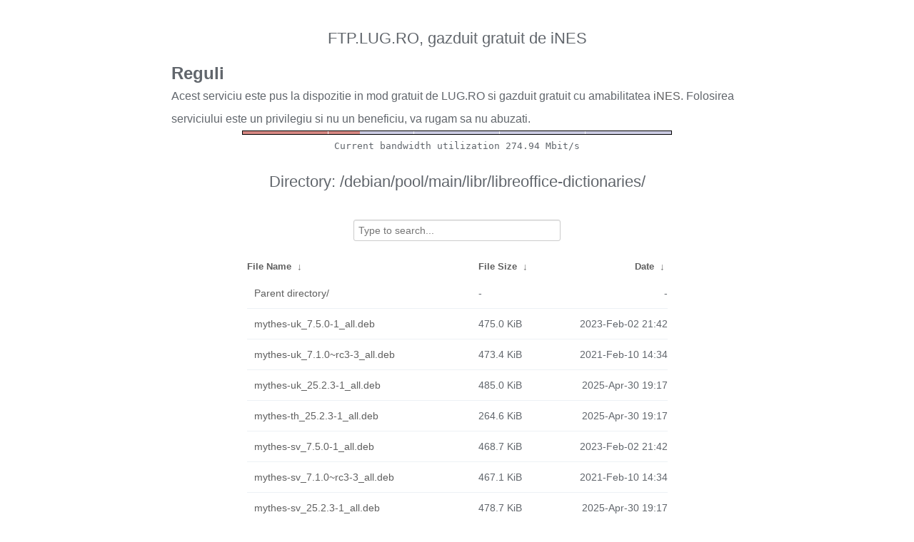

--- FILE ---
content_type: text/html
request_url: https://ftp.lug.ro/debian/pool/main/libr/libreoffice-dictionaries/?C=N&O=D
body_size: 7938
content:
<!DOCTYPE html>
<html>
    <head>
        <meta charset="utf-8">
        <meta http-equiv="x-ua-compatible" content="IE=edge">
        <title>ftp.lug.ro</title>
        <meta name="viewport" content="width=device-width, initial-scale=1">
        <link rel="stylesheet" href="/fancyindex/fancyindex.ftp.lug.ro/styles.css">
        <script type="text/javascript" src="/fancyindex/fancyindex.ftp.lug.ro/jquery.min.js"></script>
    </head>
<body>
<!--
header.html
© 2015-18, Lilian Besson (Naereen) and contributors,
open-sourced under the MIT License, https://lbesson.mit-license.org/
hosted on GitHub, https://GitHub.com/Naereen/Nginx-Fancyindex-Theme
-->
<div id="raw_include_HEADER_md"></div>
<div id="bw-usage-bar">
  <img id="bw-usage-img" src="/fancyindex/fancyindex.ftp.lug.ro/bwbar/ubar.png" alt="Bandwidth Utilization Bar">
  <pre id="bw-usage"></pre>
</div>
<h1>Directory:
/debian/pool/main/libr/libreoffice-dictionaries/</h1>
<table id="list"><thead><tr><th style="width:55%"><a href="?C=N&amp;O=A">File Name</a>&nbsp;<a href="?C=N&amp;O=D">&nbsp;&darr;&nbsp;</a></th><th style="width:20%"><a href="?C=S&amp;O=A">File Size</a>&nbsp;<a href="?C=S&amp;O=D">&nbsp;&darr;&nbsp;</a></th><th style="width:25%"><a href="?C=M&amp;O=A">Date</a>&nbsp;<a href="?C=M&amp;O=D">&nbsp;&darr;&nbsp;</a></th></tr></thead>
<tbody><tr><td class="link"><a href="../?C=N&amp;O=D">Parent directory/</a></td><td class="size">-</td><td class="date">-</td></tr>
<tr><td class="link"><a href="mythes-uk_7.5.0-1_all.deb" title="mythes-uk_7.5.0-1_all.deb">mythes-uk_7.5.0-1_all.deb</a></td><td class="size">475.0 KiB</td><td class="date">2023-Feb-02 21:42</td></tr>
<tr><td class="link"><a href="mythes-uk_7.1.0~rc3-3_all.deb" title="mythes-uk_7.1.0~rc3-3_all.deb">mythes-uk_7.1.0~rc3-3_all.deb</a></td><td class="size">473.4 KiB</td><td class="date">2021-Feb-10 14:34</td></tr>
<tr><td class="link"><a href="mythes-uk_25.2.3-1_all.deb" title="mythes-uk_25.2.3-1_all.deb">mythes-uk_25.2.3-1_all.deb</a></td><td class="size">485.0 KiB</td><td class="date">2025-Apr-30 19:17</td></tr>
<tr><td class="link"><a href="mythes-th_25.2.3-1_all.deb" title="mythes-th_25.2.3-1_all.deb">mythes-th_25.2.3-1_all.deb</a></td><td class="size">264.6 KiB</td><td class="date">2025-Apr-30 19:17</td></tr>
<tr><td class="link"><a href="mythes-sv_7.5.0-1_all.deb" title="mythes-sv_7.5.0-1_all.deb">mythes-sv_7.5.0-1_all.deb</a></td><td class="size">468.7 KiB</td><td class="date">2023-Feb-02 21:42</td></tr>
<tr><td class="link"><a href="mythes-sv_7.1.0~rc3-3_all.deb" title="mythes-sv_7.1.0~rc3-3_all.deb">mythes-sv_7.1.0~rc3-3_all.deb</a></td><td class="size">467.1 KiB</td><td class="date">2021-Feb-10 14:34</td></tr>
<tr><td class="link"><a href="mythes-sv_25.2.3-1_all.deb" title="mythes-sv_25.2.3-1_all.deb">mythes-sv_25.2.3-1_all.deb</a></td><td class="size">478.7 KiB</td><td class="date">2025-Apr-30 19:17</td></tr>
<tr><td class="link"><a href="mythes-sl_7.5.0-1_all.deb" title="mythes-sl_7.5.0-1_all.deb">mythes-sl_7.5.0-1_all.deb</a></td><td class="size">563.8 KiB</td><td class="date">2023-Feb-02 21:42</td></tr>
<tr><td class="link"><a href="mythes-sl_7.1.0~rc3-3_all.deb" title="mythes-sl_7.1.0~rc3-3_all.deb">mythes-sl_7.1.0~rc3-3_all.deb</a></td><td class="size">545.7 KiB</td><td class="date">2021-Feb-10 14:34</td></tr>
<tr><td class="link"><a href="mythes-sl_25.2.3-1_all.deb" title="mythes-sl_25.2.3-1_all.deb">mythes-sl_25.2.3-1_all.deb</a></td><td class="size">589.2 KiB</td><td class="date">2025-Apr-30 19:17</td></tr>
<tr><td class="link"><a href="mythes-sk_7.5.0-1_all.deb" title="mythes-sk_7.5.0-1_all.deb">mythes-sk_7.5.0-1_all.deb</a></td><td class="size">454.9 KiB</td><td class="date">2023-Feb-02 21:42</td></tr>
<tr><td class="link"><a href="mythes-sk_7.1.0~rc3-3_all.deb" title="mythes-sk_7.1.0~rc3-3_all.deb">mythes-sk_7.1.0~rc3-3_all.deb</a></td><td class="size">453.7 KiB</td><td class="date">2021-Feb-10 14:34</td></tr>
<tr><td class="link"><a href="mythes-sk_25.2.3-1_all.deb" title="mythes-sk_25.2.3-1_all.deb">mythes-sk_25.2.3-1_all.deb</a></td><td class="size">466.7 KiB</td><td class="date">2025-Apr-30 19:17</td></tr>
<tr><td class="link"><a href="mythes-ru_7.5.0-1_all.deb" title="mythes-ru_7.5.0-1_all.deb">mythes-ru_7.5.0-1_all.deb</a></td><td class="size">562.8 KiB</td><td class="date">2023-Feb-02 21:42</td></tr>
<tr><td class="link"><a href="mythes-ru_7.1.0~rc3-3_all.deb" title="mythes-ru_7.1.0~rc3-3_all.deb">mythes-ru_7.1.0~rc3-3_all.deb</a></td><td class="size">561.2 KiB</td><td class="date">2021-Feb-10 14:34</td></tr>
<tr><td class="link"><a href="mythes-ru_25.2.3-1_all.deb" title="mythes-ru_25.2.3-1_all.deb">mythes-ru_25.2.3-1_all.deb</a></td><td class="size">572.5 KiB</td><td class="date">2025-Apr-30 19:17</td></tr>
<tr><td class="link"><a href="mythes-ro_7.5.0-1_all.deb" title="mythes-ro_7.5.0-1_all.deb">mythes-ro_7.5.0-1_all.deb</a></td><td class="size">1.0 MiB</td><td class="date">2023-Feb-02 21:42</td></tr>
<tr><td class="link"><a href="mythes-ro_7.1.0~rc3-3_all.deb" title="mythes-ro_7.1.0~rc3-3_all.deb">mythes-ro_7.1.0~rc3-3_all.deb</a></td><td class="size">1.0 MiB</td><td class="date">2021-Feb-10 14:34</td></tr>
<tr><td class="link"><a href="mythes-ro_25.2.3-1_all.deb" title="mythes-ro_25.2.3-1_all.deb">mythes-ro_25.2.3-1_all.deb</a></td><td class="size">1.1 MiB</td><td class="date">2025-Apr-30 19:17</td></tr>
<tr><td class="link"><a href="mythes-pt-pt_7.5.0-1_all.deb" title="mythes-pt-pt_7.5.0-1_all.deb">mythes-pt-pt_7.5.0-1_all.deb</a></td><td class="size">1.2 MiB</td><td class="date">2023-Feb-02 21:42</td></tr>
<tr><td class="link"><a href="mythes-pt-pt_7.1.0~rc3-3_all.deb" title="mythes-pt-pt_7.1.0~rc3-3_all.deb">mythes-pt-pt_7.1.0~rc3-3_all.deb</a></td><td class="size">1.2 MiB</td><td class="date">2021-Feb-10 14:34</td></tr>
<tr><td class="link"><a href="mythes-pt-pt_25.2.3-1_all.deb" title="mythes-pt-pt_25.2.3-1_all.deb">mythes-pt-pt_25.2.3-1_all.deb</a></td><td class="size">1.2 MiB</td><td class="date">2025-Apr-30 19:17</td></tr>
<tr><td class="link"><a href="mythes-pt-br_7.5.0-1_all.deb" title="mythes-pt-br_7.5.0-1_all.deb">mythes-pt-br_7.5.0-1_all.deb</a></td><td class="size">1.2 MiB</td><td class="date">2023-Feb-02 21:42</td></tr>
<tr><td class="link"><a href="mythes-pt-br_25.2.3-1_all.deb" title="mythes-pt-br_25.2.3-1_all.deb">mythes-pt-br_25.2.3-1_all.deb</a></td><td class="size">1.2 MiB</td><td class="date">2025-Apr-30 19:17</td></tr>
<tr><td class="link"><a href="mythes-no_7.5.0-1_all.deb" title="mythes-no_7.5.0-1_all.deb">mythes-no_7.5.0-1_all.deb</a></td><td class="size">525.8 KiB</td><td class="date">2023-Feb-02 21:42</td></tr>
<tr><td class="link"><a href="mythes-no_7.1.0~rc3-3_all.deb" title="mythes-no_7.1.0~rc3-3_all.deb">mythes-no_7.1.0~rc3-3_all.deb</a></td><td class="size">524.4 KiB</td><td class="date">2021-Feb-10 14:34</td></tr>
<tr><td class="link"><a href="mythes-no_25.2.3-1_all.deb" title="mythes-no_25.2.3-1_all.deb">mythes-no_25.2.3-1_all.deb</a></td><td class="size">535.8 KiB</td><td class="date">2025-Apr-30 19:17</td></tr>
<tr><td class="link"><a href="mythes-ne_7.5.0-1_all.deb" title="mythes-ne_7.5.0-1_all.deb">mythes-ne_7.5.0-1_all.deb</a></td><td class="size">402.3 KiB</td><td class="date">2023-Feb-02 21:42</td></tr>
<tr><td class="link"><a href="mythes-ne_7.1.0~rc3-3_all.deb" title="mythes-ne_7.1.0~rc3-3_all.deb">mythes-ne_7.1.0~rc3-3_all.deb</a></td><td class="size">400.7 KiB</td><td class="date">2021-Feb-10 14:34</td></tr>
<tr><td class="link"><a href="mythes-ne_25.2.3-1_all.deb" title="mythes-ne_25.2.3-1_all.deb">mythes-ne_25.2.3-1_all.deb</a></td><td class="size">412.5 KiB</td><td class="date">2025-Apr-30 19:17</td></tr>
<tr><td class="link"><a href="mythes-lv_7.5.0-1_all.deb" title="mythes-lv_7.5.0-1_all.deb">mythes-lv_7.5.0-1_all.deb</a></td><td class="size">244.9 KiB</td><td class="date">2023-Feb-02 21:42</td></tr>
<tr><td class="link"><a href="mythes-lv_7.1.0~rc3-3_all.deb" title="mythes-lv_7.1.0~rc3-3_all.deb">mythes-lv_7.1.0~rc3-3_all.deb</a></td><td class="size">243.6 KiB</td><td class="date">2021-Feb-10 14:34</td></tr>
<tr><td class="link"><a href="mythes-lv_25.2.3-1_all.deb" title="mythes-lv_25.2.3-1_all.deb">mythes-lv_25.2.3-1_all.deb</a></td><td class="size">254.9 KiB</td><td class="date">2025-Apr-30 19:17</td></tr>
<tr><td class="link"><a href="mythes-it_7.5.0-1_all.deb" title="mythes-it_7.5.0-1_all.deb">mythes-it_7.5.0-1_all.deb</a></td><td class="size">902.0 KiB</td><td class="date">2023-Feb-02 21:42</td></tr>
<tr><td class="link"><a href="mythes-it_7.1.0~rc3-3_all.deb" title="mythes-it_7.1.0~rc3-3_all.deb">mythes-it_7.1.0~rc3-3_all.deb</a></td><td class="size">900.5 KiB</td><td class="date">2021-Feb-10 14:34</td></tr>
<tr><td class="link"><a href="mythes-it_25.2.3-1_all.deb" title="mythes-it_25.2.3-1_all.deb">mythes-it_25.2.3-1_all.deb</a></td><td class="size">911.7 KiB</td><td class="date">2025-Apr-30 19:17</td></tr>
<tr><td class="link"><a href="mythes-is_7.5.0-1_all.deb" title="mythes-is_7.5.0-1_all.deb">mythes-is_7.5.0-1_all.deb</a></td><td class="size">287.8 KiB</td><td class="date">2023-Feb-02 21:42</td></tr>
<tr><td class="link"><a href="mythes-is_7.1.0~rc3-3_all.deb" title="mythes-is_7.1.0~rc3-3_all.deb">mythes-is_7.1.0~rc3-3_all.deb</a></td><td class="size">286.5 KiB</td><td class="date">2021-Feb-10 14:34</td></tr>
<tr><td class="link"><a href="mythes-is_25.2.3-1_all.deb" title="mythes-is_25.2.3-1_all.deb">mythes-is_25.2.3-1_all.deb</a></td><td class="size">297.9 KiB</td><td class="date">2025-Apr-30 19:17</td></tr>
<tr><td class="link"><a href="mythes-id_7.5.0-1_all.deb" title="mythes-id_7.5.0-1_all.deb">mythes-id_7.5.0-1_all.deb</a></td><td class="size">745.7 KiB</td><td class="date">2023-Feb-02 21:42</td></tr>
<tr><td class="link"><a href="mythes-id_7.1.0~rc3-3_all.deb" title="mythes-id_7.1.0~rc3-3_all.deb">mythes-id_7.1.0~rc3-3_all.deb</a></td><td class="size">744.5 KiB</td><td class="date">2021-Feb-10 14:34</td></tr>
<tr><td class="link"><a href="mythes-id_25.2.3-1_all.deb" title="mythes-id_25.2.3-1_all.deb">mythes-id_25.2.3-1_all.deb</a></td><td class="size">756.9 KiB</td><td class="date">2025-Apr-30 19:17</td></tr>
<tr><td class="link"><a href="mythes-hu_7.5.0-1_all.deb" title="mythes-hu_7.5.0-1_all.deb">mythes-hu_7.5.0-1_all.deb</a></td><td class="size">683.4 KiB</td><td class="date">2023-Feb-02 21:42</td></tr>
<tr><td class="link"><a href="mythes-hu_7.1.0~rc3-3_all.deb" title="mythes-hu_7.1.0~rc3-3_all.deb">mythes-hu_7.1.0~rc3-3_all.deb</a></td><td class="size">682.2 KiB</td><td class="date">2021-Feb-10 14:34</td></tr>
<tr><td class="link"><a href="mythes-hu_25.2.3-1_all.deb" title="mythes-hu_25.2.3-1_all.deb">mythes-hu_25.2.3-1_all.deb</a></td><td class="size">693.6 KiB</td><td class="date">2025-Apr-30 19:17</td></tr>
<tr><td class="link"><a href="mythes-gug_7.5.0-1_all.deb" title="mythes-gug_7.5.0-1_all.deb">mythes-gug_7.5.0-1_all.deb</a></td><td class="size">255.5 KiB</td><td class="date">2023-Feb-02 21:42</td></tr>
<tr><td class="link"><a href="mythes-gug_7.1.0~rc3-3_all.deb" title="mythes-gug_7.1.0~rc3-3_all.deb">mythes-gug_7.1.0~rc3-3_all.deb</a></td><td class="size">254.4 KiB</td><td class="date">2021-Feb-10 14:34</td></tr>
<tr><td class="link"><a href="mythes-gug_25.2.3-1_all.deb" title="mythes-gug_25.2.3-1_all.deb">mythes-gug_25.2.3-1_all.deb</a></td><td class="size">265.6 KiB</td><td class="date">2025-Apr-30 19:17</td></tr>
<tr><td class="link"><a href="mythes-gl_7.5.0-1_all.deb" title="mythes-gl_7.5.0-1_all.deb">mythes-gl_7.5.0-1_all.deb</a></td><td class="size">325.1 KiB</td><td class="date">2023-Feb-02 21:42</td></tr>
<tr><td class="link"><a href="mythes-gl_7.1.0~rc3-3_all.deb" title="mythes-gl_7.1.0~rc3-3_all.deb">mythes-gl_7.1.0~rc3-3_all.deb</a></td><td class="size">323.7 KiB</td><td class="date">2021-Feb-10 14:34</td></tr>
<tr><td class="link"><a href="mythes-gl_25.2.3-1_all.deb" title="mythes-gl_25.2.3-1_all.deb">mythes-gl_25.2.3-1_all.deb</a></td><td class="size">335.1 KiB</td><td class="date">2025-Apr-30 19:17</td></tr>
<tr><td class="link"><a href="mythes-fr_7.5.0-1_all.deb" title="mythes-fr_7.5.0-1_all.deb">mythes-fr_7.5.0-1_all.deb</a></td><td class="size">1.2 MiB</td><td class="date">2023-Feb-02 21:42</td></tr>
<tr><td class="link"><a href="mythes-fr_7.1.0~rc3-3_all.deb" title="mythes-fr_7.1.0~rc3-3_all.deb">mythes-fr_7.1.0~rc3-3_all.deb</a></td><td class="size">1.2 MiB</td><td class="date">2021-Feb-10 14:34</td></tr>
<tr><td class="link"><a href="mythes-fr_25.2.3-1_all.deb" title="mythes-fr_25.2.3-1_all.deb">mythes-fr_25.2.3-1_all.deb</a></td><td class="size">1.2 MiB</td><td class="date">2025-Apr-30 19:17</td></tr>
<tr><td class="link"><a href="mythes-es_7.5.0-1_all.deb" title="mythes-es_7.5.0-1_all.deb">mythes-es_7.5.0-1_all.deb</a></td><td class="size">780.6 KiB</td><td class="date">2023-Feb-02 21:42</td></tr>
<tr><td class="link"><a href="mythes-es_7.1.0~rc3-3_all.deb" title="mythes-es_7.1.0~rc3-3_all.deb">mythes-es_7.1.0~rc3-3_all.deb</a></td><td class="size">779.3 KiB</td><td class="date">2021-Feb-10 14:34</td></tr>
<tr><td class="link"><a href="mythes-es_25.2.3-1_all.deb" title="mythes-es_25.2.3-1_all.deb">mythes-es_25.2.3-1_all.deb</a></td><td class="size">790.9 KiB</td><td class="date">2025-Apr-30 19:17</td></tr>
<tr><td class="link"><a href="mythes-eo_25.2.3-1_all.deb" title="mythes-eo_25.2.3-1_all.deb">mythes-eo_25.2.3-1_all.deb</a></td><td class="size">309.9 KiB</td><td class="date">2025-Apr-30 19:17</td></tr>
<tr><td class="link"><a href="mythes-en-us_7.5.0-1_all.deb" title="mythes-en-us_7.5.0-1_all.deb">mythes-en-us_7.5.0-1_all.deb</a></td><td class="size">3.1 MiB</td><td class="date">2023-Feb-02 21:42</td></tr>
<tr><td class="link"><a href="mythes-en-us_7.1.0~rc3-3_all.deb" title="mythes-en-us_7.1.0~rc3-3_all.deb">mythes-en-us_7.1.0~rc3-3_all.deb</a></td><td class="size">3.1 MiB</td><td class="date">2021-Feb-10 14:34</td></tr>
<tr><td class="link"><a href="mythes-en-us_25.2.3-1_all.deb" title="mythes-en-us_25.2.3-1_all.deb">mythes-en-us_25.2.3-1_all.deb</a></td><td class="size">3.2 MiB</td><td class="date">2025-Apr-30 19:17</td></tr>
<tr><td class="link"><a href="mythes-da_7.5.0-1_all.deb" title="mythes-da_7.5.0-1_all.deb">mythes-da_7.5.0-1_all.deb</a></td><td class="size">1.0 MiB</td><td class="date">2023-Feb-02 21:42</td></tr>
<tr><td class="link"><a href="mythes-da_7.1.0~rc3-3_all.deb" title="mythes-da_7.1.0~rc3-3_all.deb">mythes-da_7.1.0~rc3-3_all.deb</a></td><td class="size">1.0 MiB</td><td class="date">2021-Feb-10 14:34</td></tr>
<tr><td class="link"><a href="mythes-da_25.2.3-1_all.deb" title="mythes-da_25.2.3-1_all.deb">mythes-da_25.2.3-1_all.deb</a></td><td class="size">1.0 MiB</td><td class="date">2025-Apr-30 19:17</td></tr>
<tr><td class="link"><a href="mythes-cs_7.5.0-1_all.deb" title="mythes-cs_7.5.0-1_all.deb">mythes-cs_7.5.0-1_all.deb</a></td><td class="size">1.2 MiB</td><td class="date">2023-Feb-02 21:42</td></tr>
<tr><td class="link"><a href="mythes-cs_7.1.0~rc3-3_all.deb" title="mythes-cs_7.1.0~rc3-3_all.deb">mythes-cs_7.1.0~rc3-3_all.deb</a></td><td class="size">1.2 MiB</td><td class="date">2021-Feb-10 14:34</td></tr>
<tr><td class="link"><a href="mythes-cs_25.2.3-1_all.deb" title="mythes-cs_25.2.3-1_all.deb">mythes-cs_25.2.3-1_all.deb</a></td><td class="size">1.2 MiB</td><td class="date">2025-Apr-30 19:17</td></tr>
<tr><td class="link"><a href="mythes-ca_7.5.0-1_all.deb" title="mythes-ca_7.5.0-1_all.deb">mythes-ca_7.5.0-1_all.deb</a></td><td class="size">398.4 KiB</td><td class="date">2023-Feb-02 21:42</td></tr>
<tr><td class="link"><a href="mythes-ca_7.1.0~rc3-3_all.deb" title="mythes-ca_7.1.0~rc3-3_all.deb">mythes-ca_7.1.0~rc3-3_all.deb</a></td><td class="size">397.0 KiB</td><td class="date">2021-Feb-10 14:34</td></tr>
<tr><td class="link"><a href="mythes-ca_25.2.3-1_all.deb" title="mythes-ca_25.2.3-1_all.deb">mythes-ca_25.2.3-1_all.deb</a></td><td class="size">1.3 MiB</td><td class="date">2025-Apr-30 19:17</td></tr>
<tr><td class="link"><a href="mythes-bg_7.5.0-1_all.deb" title="mythes-bg_7.5.0-1_all.deb">mythes-bg_7.5.0-1_all.deb</a></td><td class="size">987.8 KiB</td><td class="date">2023-Feb-02 21:42</td></tr>
<tr><td class="link"><a href="mythes-bg_7.1.0~rc3-3_all.deb" title="mythes-bg_7.1.0~rc3-3_all.deb">mythes-bg_7.1.0~rc3-3_all.deb</a></td><td class="size">986.3 KiB</td><td class="date">2021-Feb-10 14:34</td></tr>
<tr><td class="link"><a href="mythes-bg_25.2.3-1_all.deb" title="mythes-bg_25.2.3-1_all.deb">mythes-bg_25.2.3-1_all.deb</a></td><td class="size">998.0 KiB</td><td class="date">2025-Apr-30 19:17</td></tr>
<tr><td class="link"><a href="mythes-ar_7.5.0-1_all.deb" title="mythes-ar_7.5.0-1_all.deb">mythes-ar_7.5.0-1_all.deb</a></td><td class="size">402.2 KiB</td><td class="date">2023-Feb-02 21:42</td></tr>
<tr><td class="link"><a href="mythes-ar_7.1.0~rc3-3_all.deb" title="mythes-ar_7.1.0~rc3-3_all.deb">mythes-ar_7.1.0~rc3-3_all.deb</a></td><td class="size">400.9 KiB</td><td class="date">2021-Feb-10 14:34</td></tr>
<tr><td class="link"><a href="mythes-ar_25.2.3-1_all.deb" title="mythes-ar_25.2.3-1_all.deb">mythes-ar_25.2.3-1_all.deb</a></td><td class="size">412.1 KiB</td><td class="date">2025-Apr-30 19:17</td></tr>
<tr><td class="link"><a href="myspell-sv-se_7.1.0~rc3-3_all.deb" title="myspell-sv-se_7.1.0~rc3-3_all.deb">myspell-sv-se_7.1.0~rc3-3_all.deb</a></td><td class="size">243.3 KiB</td><td class="date">2021-Feb-10 14:34</td></tr>
<tr><td class="link"><a href="myspell-pl_7.5.0-1_all.deb" title="myspell-pl_7.5.0-1_all.deb">myspell-pl_7.5.0-1_all.deb</a></td><td class="size">244.6 KiB</td><td class="date">2023-Feb-02 21:42</td></tr>
<tr><td class="link"><a href="myspell-pl_7.1.0~rc3-3_all.deb" title="myspell-pl_7.1.0~rc3-3_all.deb">myspell-pl_7.1.0~rc3-3_all.deb</a></td><td class="size">243.3 KiB</td><td class="date">2021-Feb-10 14:34</td></tr>
<tr><td class="link"><a href="myspell-hr_7.5.0-1_all.deb" title="myspell-hr_7.5.0-1_all.deb">myspell-hr_7.5.0-1_all.deb</a></td><td class="size">244.6 KiB</td><td class="date">2023-Feb-02 21:42</td></tr>
<tr><td class="link"><a href="myspell-hr_7.1.0~rc3-3_all.deb" title="myspell-hr_7.1.0~rc3-3_all.deb">myspell-hr_7.1.0~rc3-3_all.deb</a></td><td class="size">243.3 KiB</td><td class="date">2021-Feb-10 14:34</td></tr>
<tr><td class="link"><a href="libreoffice-lightproof-pt-br_7.5.0-1_all.deb" title="libreoffice-lightproof-pt-br_7.5.0-1_all.deb">libreoffice-lightproof-pt-br_7.5.0-1_all.deb</a></td><td class="size">727.9 KiB</td><td class="date">2023-Feb-02 21:42</td></tr>
<tr><td class="link"><a href="libreoffice-lightproof-pt-br_7.1.0~rc3-3_all.deb" title="libreoffice-lightproof-pt-br_7.1.0~rc3-3_all.deb">libreoffice-lightproof-pt-br_7.1.0~rc3-3_all.deb</a></td><td class="size">744.2 KiB</td><td class="date">2021-Feb-10 14:34</td></tr>
<tr><td class="link"><a href="libreoffice-lightproof-pt-br_25.2.3-1_all.deb" title="libreoffice-lightproof-pt-br_25.2.3-1_all.deb">libreoffice-lightproof-pt-br_25.2.3-1_all.deb</a></td><td class="size">737.9 KiB</td><td class="date">2025-Apr-30 19:17</td></tr>
<tr><td class="link"><a href="libreoffice-dictionaries_7.5.0.orig.tar.xz.asc" title="libreoffice-dictionaries_7.5.0.orig.tar.xz.asc">libreoffice-dictionaries_7.5.0.orig.tar.xz.asc</a></td><td class="size">833 B</td><td class="date">2023-Feb-02 21:01</td></tr>
<tr><td class="link"><a href="libreoffice-dictionaries_7.5.0.orig.tar.xz" title="libreoffice-dictionaries_7.5.0.orig.tar.xz">libreoffice-dictionaries_7.5.0.orig.tar.xz</a></td><td class="size">49.4 MiB</td><td class="date">2023-Feb-02 21:01</td></tr>
<tr><td class="link"><a href="libreoffice-dictionaries_7.5.0-1.dsc" title="libreoffice-dictionaries_7.5.0-1.dsc">libreoffice-dictionaries_7.5.0-1.dsc</a></td><td class="size">8.1 KiB</td><td class="date">2023-Feb-02 21:01</td></tr>
<tr><td class="link"><a href="libreoffice-dictionaries_7.5.0-1.debian.tar.xz" title="libreoffice-dictionaries_7.5.0-1.debian.tar.xz">libreoffice-dictionaries_7.5.0-1.debian.tar.xz</a></td><td class="size">64.6 KiB</td><td class="date">2023-Feb-02 21:01</td></tr>
<tr><td class="link"><a href="libreoffice-dictionaries_7.1.0~rc3.orig.tar.xz.asc" title="libreoffice-dictionaries_7.1.0~rc3.orig.tar.xz.asc">libreoffice-dictionaries_7.1.0~rc3.orig.tar.xz.asc</a></td><td class="size">833 B</td><td class="date">2021-Jan-28 00:42</td></tr>
<tr><td class="link"><a href="libreoffice-dictionaries_7.1.0~rc3.orig.tar.xz" title="libreoffice-dictionaries_7.1.0~rc3.orig.tar.xz">libreoffice-dictionaries_7.1.0~rc3.orig.tar.xz</a></td><td class="size">45.0 MiB</td><td class="date">2021-Jan-28 00:42</td></tr>
<tr><td class="link"><a href="libreoffice-dictionaries_7.1.0~rc3-3.dsc" title="libreoffice-dictionaries_7.1.0~rc3-3.dsc">libreoffice-dictionaries_7.1.0~rc3-3.dsc</a></td><td class="size">7.8 KiB</td><td class="date">2021-Feb-10 14:03</td></tr>
<tr><td class="link"><a href="libreoffice-dictionaries_7.1.0~rc3-3.debian.tar.xz" title="libreoffice-dictionaries_7.1.0~rc3-3.debian.tar.xz">libreoffice-dictionaries_7.1.0~rc3-3.debian.tar.xz</a></td><td class="size">64.2 KiB</td><td class="date">2021-Feb-10 14:03</td></tr>
<tr><td class="link"><a href="libreoffice-dictionaries_25.2.3.orig.tar.xz.asc" title="libreoffice-dictionaries_25.2.3.orig.tar.xz.asc">libreoffice-dictionaries_25.2.3.orig.tar.xz.asc</a></td><td class="size">833 B</td><td class="date">2025-Apr-30 17:30</td></tr>
<tr><td class="link"><a href="libreoffice-dictionaries_25.2.3.orig.tar.xz" title="libreoffice-dictionaries_25.2.3.orig.tar.xz">libreoffice-dictionaries_25.2.3.orig.tar.xz</a></td><td class="size">55.7 MiB</td><td class="date">2025-Apr-30 17:30</td></tr>
<tr><td class="link"><a href="libreoffice-dictionaries_25.2.3-1.dsc" title="libreoffice-dictionaries_25.2.3-1.dsc">libreoffice-dictionaries_25.2.3-1.dsc</a></td><td class="size">8.1 KiB</td><td class="date">2025-Apr-30 17:30</td></tr>
<tr><td class="link"><a href="libreoffice-dictionaries_25.2.3-1.debian.tar.xz" title="libreoffice-dictionaries_25.2.3-1.debian.tar.xz">libreoffice-dictionaries_25.2.3-1.debian.tar.xz</a></td><td class="size">66.4 KiB</td><td class="date">2025-Apr-30 17:30</td></tr>
<tr><td class="link"><a href="hyphen-zu_7.5.0-1_all.deb" title="hyphen-zu_7.5.0-1_all.deb">hyphen-zu_7.5.0-1_all.deb</a></td><td class="size">245.4 KiB</td><td class="date">2023-Feb-02 21:42</td></tr>
<tr><td class="link"><a href="hyphen-zu_7.1.0~rc3-3_all.deb" title="hyphen-zu_7.1.0~rc3-3_all.deb">hyphen-zu_7.1.0~rc3-3_all.deb</a></td><td class="size">244.1 KiB</td><td class="date">2021-Feb-10 14:34</td></tr>
<tr><td class="link"><a href="hyphen-zu_25.2.3-1_all.deb" title="hyphen-zu_25.2.3-1_all.deb">hyphen-zu_25.2.3-1_all.deb</a></td><td class="size">255.5 KiB</td><td class="date">2025-Apr-30 19:17</td></tr>
<tr><td class="link"><a href="hyphen-uk_7.5.0-1_all.deb" title="hyphen-uk_7.5.0-1_all.deb">hyphen-uk_7.5.0-1_all.deb</a></td><td class="size">250.0 KiB</td><td class="date">2023-Feb-02 21:42</td></tr>
<tr><td class="link"><a href="hyphen-uk_7.1.0~rc3-3_all.deb" title="hyphen-uk_7.1.0~rc3-3_all.deb">hyphen-uk_7.1.0~rc3-3_all.deb</a></td><td class="size">248.6 KiB</td><td class="date">2021-Feb-10 14:34</td></tr>
<tr><td class="link"><a href="hyphen-uk_25.2.3-1_all.deb" title="hyphen-uk_25.2.3-1_all.deb">hyphen-uk_25.2.3-1_all.deb</a></td><td class="size">260.1 KiB</td><td class="date">2025-Apr-30 19:17</td></tr>
<tr><td class="link"><a href="hyphen-th_7.5.0-1_all.deb" title="hyphen-th_7.5.0-1_all.deb">hyphen-th_7.5.0-1_all.deb</a></td><td class="size">259.6 KiB</td><td class="date">2023-Feb-02 21:42</td></tr>
<tr><td class="link"><a href="hyphen-th_25.2.3-1_all.deb" title="hyphen-th_25.2.3-1_all.deb">hyphen-th_25.2.3-1_all.deb</a></td><td class="size">269.8 KiB</td><td class="date">2025-Apr-30 19:17</td></tr>
<tr><td class="link"><a href="hyphen-sv_7.5.0-1_all.deb" title="hyphen-sv_7.5.0-1_all.deb">hyphen-sv_7.5.0-1_all.deb</a></td><td class="size">286.4 KiB</td><td class="date">2023-Feb-02 21:42</td></tr>
<tr><td class="link"><a href="hyphen-sv_7.1.0~rc3-3_all.deb" title="hyphen-sv_7.1.0~rc3-3_all.deb">hyphen-sv_7.1.0~rc3-3_all.deb</a></td><td class="size">285.1 KiB</td><td class="date">2021-Feb-10 14:34</td></tr>
<tr><td class="link"><a href="hyphen-sv_25.2.3-1_all.deb" title="hyphen-sv_25.2.3-1_all.deb">hyphen-sv_25.2.3-1_all.deb</a></td><td class="size">296.6 KiB</td><td class="date">2025-Apr-30 19:17</td></tr>
<tr><td class="link"><a href="hyphen-sr_7.5.0-1_all.deb" title="hyphen-sr_7.5.0-1_all.deb">hyphen-sr_7.5.0-1_all.deb</a></td><td class="size">258.6 KiB</td><td class="date">2023-Feb-02 21:42</td></tr>
<tr><td class="link"><a href="hyphen-sr_7.1.0~rc3-3_all.deb" title="hyphen-sr_7.1.0~rc3-3_all.deb">hyphen-sr_7.1.0~rc3-3_all.deb</a></td><td class="size">257.4 KiB</td><td class="date">2021-Feb-10 14:34</td></tr>
<tr><td class="link"><a href="hyphen-sr_25.2.3-1_all.deb" title="hyphen-sr_25.2.3-1_all.deb">hyphen-sr_25.2.3-1_all.deb</a></td><td class="size">268.7 KiB</td><td class="date">2025-Apr-30 19:17</td></tr>
<tr><td class="link"><a href="hyphen-sl_7.5.0-1_all.deb" title="hyphen-sl_7.5.0-1_all.deb">hyphen-sl_7.5.0-1_all.deb</a></td><td class="size">248.4 KiB</td><td class="date">2023-Feb-02 21:42</td></tr>
<tr><td class="link"><a href="hyphen-sl_7.1.0~rc3-3_all.deb" title="hyphen-sl_7.1.0~rc3-3_all.deb">hyphen-sl_7.1.0~rc3-3_all.deb</a></td><td class="size">247.1 KiB</td><td class="date">2021-Feb-10 14:34</td></tr>
<tr><td class="link"><a href="hyphen-sl_25.2.3-1_all.deb" title="hyphen-sl_25.2.3-1_all.deb">hyphen-sl_25.2.3-1_all.deb</a></td><td class="size">258.5 KiB</td><td class="date">2025-Apr-30 19:17</td></tr>
<tr><td class="link"><a href="hyphen-sk_7.5.0-1_all.deb" title="hyphen-sk_7.5.0-1_all.deb">hyphen-sk_7.5.0-1_all.deb</a></td><td class="size">249.7 KiB</td><td class="date">2023-Feb-02 21:42</td></tr>
<tr><td class="link"><a href="hyphen-sk_7.1.0~rc3-3_all.deb" title="hyphen-sk_7.1.0~rc3-3_all.deb">hyphen-sk_7.1.0~rc3-3_all.deb</a></td><td class="size">248.5 KiB</td><td class="date">2021-Feb-10 14:34</td></tr>
<tr><td class="link"><a href="hyphen-sk_25.2.3-1_all.deb" title="hyphen-sk_25.2.3-1_all.deb">hyphen-sk_25.2.3-1_all.deb</a></td><td class="size">259.9 KiB</td><td class="date">2025-Apr-30 19:17</td></tr>
<tr><td class="link"><a href="hyphen-ro_7.5.0-1_all.deb" title="hyphen-ro_7.5.0-1_all.deb">hyphen-ro_7.5.0-1_all.deb</a></td><td class="size">250.4 KiB</td><td class="date">2023-Feb-02 21:42</td></tr>
<tr><td class="link"><a href="hyphen-ro_7.1.0~rc3-3_all.deb" title="hyphen-ro_7.1.0~rc3-3_all.deb">hyphen-ro_7.1.0~rc3-3_all.deb</a></td><td class="size">248.9 KiB</td><td class="date">2021-Feb-10 14:34</td></tr>
<tr><td class="link"><a href="hyphen-ro_25.2.3-1_all.deb" title="hyphen-ro_25.2.3-1_all.deb">hyphen-ro_25.2.3-1_all.deb</a></td><td class="size">260.6 KiB</td><td class="date">2025-Apr-30 19:17</td></tr>
<tr><td class="link"><a href="hyphen-pt-pt_7.5.0-1_all.deb" title="hyphen-pt-pt_7.5.0-1_all.deb">hyphen-pt-pt_7.5.0-1_all.deb</a></td><td class="size">245.1 KiB</td><td class="date">2023-Feb-02 21:42</td></tr>
<tr><td class="link"><a href="hyphen-pt-pt_7.1.0~rc3-3_all.deb" title="hyphen-pt-pt_7.1.0~rc3-3_all.deb">hyphen-pt-pt_7.1.0~rc3-3_all.deb</a></td><td class="size">243.8 KiB</td><td class="date">2021-Feb-10 14:34</td></tr>
<tr><td class="link"><a href="hyphen-pt-pt_25.2.3-1_all.deb" title="hyphen-pt-pt_25.2.3-1_all.deb">hyphen-pt-pt_25.2.3-1_all.deb</a></td><td class="size">255.2 KiB</td><td class="date">2025-Apr-30 19:17</td></tr>
<tr><td class="link"><a href="hyphen-pt-br_7.5.0-1_all.deb" title="hyphen-pt-br_7.5.0-1_all.deb">hyphen-pt-br_7.5.0-1_all.deb</a></td><td class="size">246.7 KiB</td><td class="date">2023-Feb-02 21:42</td></tr>
<tr><td class="link"><a href="hyphen-pt-br_7.1.0~rc3-3_all.deb" title="hyphen-pt-br_7.1.0~rc3-3_all.deb">hyphen-pt-br_7.1.0~rc3-3_all.deb</a></td><td class="size">245.5 KiB</td><td class="date">2021-Feb-10 14:34</td></tr>
<tr><td class="link"><a href="hyphen-pt-br_25.2.3-1_all.deb" title="hyphen-pt-br_25.2.3-1_all.deb">hyphen-pt-br_25.2.3-1_all.deb</a></td><td class="size">256.8 KiB</td><td class="date">2025-Apr-30 19:17</td></tr>
<tr><td class="link"><a href="hyphen-no_7.5.0-1_all.deb" title="hyphen-no_7.5.0-1_all.deb">hyphen-no_7.5.0-1_all.deb</a></td><td class="size">321.2 KiB</td><td class="date">2023-Feb-02 21:42</td></tr>
<tr><td class="link"><a href="hyphen-no_7.1.0~rc3-3_all.deb" title="hyphen-no_7.1.0~rc3-3_all.deb">hyphen-no_7.1.0~rc3-3_all.deb</a></td><td class="size">319.8 KiB</td><td class="date">2021-Feb-10 14:34</td></tr>
<tr><td class="link"><a href="hyphen-no_25.2.3-1_all.deb" title="hyphen-no_25.2.3-1_all.deb">hyphen-no_25.2.3-1_all.deb</a></td><td class="size">331.2 KiB</td><td class="date">2025-Apr-30 19:17</td></tr>
<tr><td class="link"><a href="hyphen-nl_7.5.0-1_all.deb" title="hyphen-nl_7.5.0-1_all.deb">hyphen-nl_7.5.0-1_all.deb</a></td><td class="size">291.1 KiB</td><td class="date">2023-Feb-02 21:42</td></tr>
<tr><td class="link"><a href="hyphen-nl_7.1.0~rc3-3_all.deb" title="hyphen-nl_7.1.0~rc3-3_all.deb">hyphen-nl_7.1.0~rc3-3_all.deb</a></td><td class="size">289.9 KiB</td><td class="date">2021-Feb-10 14:34</td></tr>
<tr><td class="link"><a href="hyphen-nl_25.2.3-1_all.deb" title="hyphen-nl_25.2.3-1_all.deb">hyphen-nl_25.2.3-1_all.deb</a></td><td class="size">301.3 KiB</td><td class="date">2025-Apr-30 19:17</td></tr>
<tr><td class="link"><a href="hyphen-mn_7.5.0-1_all.deb" title="hyphen-mn_7.5.0-1_all.deb">hyphen-mn_7.5.0-1_all.deb</a></td><td class="size">246.8 KiB</td><td class="date">2023-Feb-02 21:42</td></tr>
<tr><td class="link"><a href="hyphen-mn_25.2.3-1_all.deb" title="hyphen-mn_25.2.3-1_all.deb">hyphen-mn_25.2.3-1_all.deb</a></td><td class="size">256.9 KiB</td><td class="date">2025-Apr-30 19:17</td></tr>
<tr><td class="link"><a href="hyphen-lt_7.5.0-1_all.deb" title="hyphen-lt_7.5.0-1_all.deb">hyphen-lt_7.5.0-1_all.deb</a></td><td class="size">248.0 KiB</td><td class="date">2023-Feb-02 21:42</td></tr>
<tr><td class="link"><a href="hyphen-lt_7.1.0~rc3-3_all.deb" title="hyphen-lt_7.1.0~rc3-3_all.deb">hyphen-lt_7.1.0~rc3-3_all.deb</a></td><td class="size">246.7 KiB</td><td class="date">2021-Feb-10 14:34</td></tr>
<tr><td class="link"><a href="hyphen-lt_25.2.3-1_all.deb" title="hyphen-lt_25.2.3-1_all.deb">hyphen-lt_25.2.3-1_all.deb</a></td><td class="size">258.1 KiB</td><td class="date">2025-Apr-30 19:17</td></tr>
<tr><td class="link"><a href="hyphen-it_7.5.0-1_all.deb" title="hyphen-it_7.5.0-1_all.deb">hyphen-it_7.5.0-1_all.deb</a></td><td class="size">245.7 KiB</td><td class="date">2023-Feb-02 21:42</td></tr>
<tr><td class="link"><a href="hyphen-it_7.1.0~rc3-3_all.deb" title="hyphen-it_7.1.0~rc3-3_all.deb">hyphen-it_7.1.0~rc3-3_all.deb</a></td><td class="size">244.3 KiB</td><td class="date">2021-Feb-10 14:34</td></tr>
<tr><td class="link"><a href="hyphen-it_25.2.3-1_all.deb" title="hyphen-it_25.2.3-1_all.deb">hyphen-it_25.2.3-1_all.deb</a></td><td class="size">255.8 KiB</td><td class="date">2025-Apr-30 19:17</td></tr>
<tr><td class="link"><a href="hyphen-is_7.5.0-1_all.deb" title="hyphen-is_7.5.0-1_all.deb">hyphen-is_7.5.0-1_all.deb</a></td><td class="size">265.6 KiB</td><td class="date">2023-Feb-02 21:42</td></tr>
<tr><td class="link"><a href="hyphen-is_7.1.0~rc3-3_all.deb" title="hyphen-is_7.1.0~rc3-3_all.deb">hyphen-is_7.1.0~rc3-3_all.deb</a></td><td class="size">264.2 KiB</td><td class="date">2021-Feb-10 14:34</td></tr>
<tr><td class="link"><a href="hyphen-is_25.2.3-1_all.deb" title="hyphen-is_25.2.3-1_all.deb">hyphen-is_25.2.3-1_all.deb</a></td><td class="size">275.6 KiB</td><td class="date">2025-Apr-30 19:17</td></tr>
<tr><td class="link"><a href="hyphen-id_7.5.0-1_all.deb" title="hyphen-id_7.5.0-1_all.deb">hyphen-id_7.5.0-1_all.deb</a></td><td class="size">275.5 KiB</td><td class="date">2023-Feb-02 21:42</td></tr>
<tr><td class="link"><a href="hyphen-id_7.1.0~rc3-3_all.deb" title="hyphen-id_7.1.0~rc3-3_all.deb">hyphen-id_7.1.0~rc3-3_all.deb</a></td><td class="size">274.3 KiB</td><td class="date">2021-Feb-10 14:34</td></tr>
<tr><td class="link"><a href="hyphen-id_25.2.3-1_all.deb" title="hyphen-id_25.2.3-1_all.deb">hyphen-id_25.2.3-1_all.deb</a></td><td class="size">285.7 KiB</td><td class="date">2025-Apr-30 19:17</td></tr>
<tr><td class="link"><a href="hyphen-hu_7.5.0-1_all.deb" title="hyphen-hu_7.5.0-1_all.deb">hyphen-hu_7.5.0-1_all.deb</a></td><td class="size">489.7 KiB</td><td class="date">2023-Feb-02 21:42</td></tr>
<tr><td class="link"><a href="hyphen-hu_7.1.0~rc3-3_all.deb" title="hyphen-hu_7.1.0~rc3-3_all.deb">hyphen-hu_7.1.0~rc3-3_all.deb</a></td><td class="size">488.2 KiB</td><td class="date">2021-Feb-10 14:34</td></tr>
<tr><td class="link"><a href="hyphen-hu_25.2.3-1_all.deb" title="hyphen-hu_25.2.3-1_all.deb">hyphen-hu_25.2.3-1_all.deb</a></td><td class="size">522.3 KiB</td><td class="date">2025-Apr-30 19:17</td></tr>
<tr><td class="link"><a href="hyphen-hr_7.5.0-1_all.deb" title="hyphen-hr_7.5.0-1_all.deb">hyphen-hr_7.5.0-1_all.deb</a></td><td class="size">246.6 KiB</td><td class="date">2023-Feb-02 21:42</td></tr>
<tr><td class="link"><a href="hyphen-hr_7.1.0~rc3-3_all.deb" title="hyphen-hr_7.1.0~rc3-3_all.deb">hyphen-hr_7.1.0~rc3-3_all.deb</a></td><td class="size">245.3 KiB</td><td class="date">2021-Feb-10 14:34</td></tr>
<tr><td class="link"><a href="hyphen-hr_25.2.3-1_all.deb" title="hyphen-hr_25.2.3-1_all.deb">hyphen-hr_25.2.3-1_all.deb</a></td><td class="size">256.7 KiB</td><td class="date">2025-Apr-30 19:17</td></tr>
<tr><td class="link"><a href="hyphen-gl_7.5.0-1_all.deb" title="hyphen-gl_7.5.0-1_all.deb">hyphen-gl_7.5.0-1_all.deb</a></td><td class="size">245.3 KiB</td><td class="date">2023-Feb-02 21:42</td></tr>
<tr><td class="link"><a href="hyphen-gl_7.1.0~rc3-3_all.deb" title="hyphen-gl_7.1.0~rc3-3_all.deb">hyphen-gl_7.1.0~rc3-3_all.deb</a></td><td class="size">244.1 KiB</td><td class="date">2021-Feb-10 14:34</td></tr>
<tr><td class="link"><a href="hyphen-gl_25.2.3-1_all.deb" title="hyphen-gl_25.2.3-1_all.deb">hyphen-gl_25.2.3-1_all.deb</a></td><td class="size">255.5 KiB</td><td class="date">2025-Apr-30 19:17</td></tr>
<tr><td class="link"><a href="hyphen-fr_7.5.0-1_all.deb" title="hyphen-fr_7.5.0-1_all.deb">hyphen-fr_7.5.0-1_all.deb</a></td><td class="size">252.3 KiB</td><td class="date">2023-Feb-02 21:42</td></tr>
<tr><td class="link"><a href="hyphen-fr_7.1.0~rc3-3_all.deb" title="hyphen-fr_7.1.0~rc3-3_all.deb">hyphen-fr_7.1.0~rc3-3_all.deb</a></td><td class="size">250.8 KiB</td><td class="date">2021-Feb-10 14:34</td></tr>
<tr><td class="link"><a href="hyphen-fr_25.2.3-1_all.deb" title="hyphen-fr_25.2.3-1_all.deb">hyphen-fr_25.2.3-1_all.deb</a></td><td class="size">262.4 KiB</td><td class="date">2025-Apr-30 19:17</td></tr>
<tr><td class="link"><a href="hyphen-es_7.5.0-1_all.deb" title="hyphen-es_7.5.0-1_all.deb">hyphen-es_7.5.0-1_all.deb</a></td><td class="size">247.3 KiB</td><td class="date">2023-Feb-02 21:42</td></tr>
<tr><td class="link"><a href="hyphen-es_7.1.0~rc3-3_all.deb" title="hyphen-es_7.1.0~rc3-3_all.deb">hyphen-es_7.1.0~rc3-3_all.deb</a></td><td class="size">246.0 KiB</td><td class="date">2021-Feb-10 14:34</td></tr>
<tr><td class="link"><a href="hyphen-es_25.2.3-1_all.deb" title="hyphen-es_25.2.3-1_all.deb">hyphen-es_25.2.3-1_all.deb</a></td><td class="size">267.5 KiB</td><td class="date">2025-Apr-30 19:17</td></tr>
<tr><td class="link"><a href="hyphen-eo_25.2.3-1_all.deb" title="hyphen-eo_25.2.3-1_all.deb">hyphen-eo_25.2.3-1_all.deb</a></td><td class="size">262.2 KiB</td><td class="date">2025-Apr-30 19:17</td></tr>
<tr><td class="link"><a href="hyphen-en-gb_7.5.0-1_all.deb" title="hyphen-en-gb_7.5.0-1_all.deb">hyphen-en-gb_7.5.0-1_all.deb</a></td><td class="size">284.7 KiB</td><td class="date">2023-Feb-02 21:42</td></tr>
<tr><td class="link"><a href="hyphen-en-gb_7.1.0~rc3-3_all.deb" title="hyphen-en-gb_7.1.0~rc3-3_all.deb">hyphen-en-gb_7.1.0~rc3-3_all.deb</a></td><td class="size">283.3 KiB</td><td class="date">2021-Feb-10 14:34</td></tr>
<tr><td class="link"><a href="hyphen-en-gb_25.2.3-1_all.deb" title="hyphen-en-gb_25.2.3-1_all.deb">hyphen-en-gb_25.2.3-1_all.deb</a></td><td class="size">294.8 KiB</td><td class="date">2025-Apr-30 19:17</td></tr>
<tr><td class="link"><a href="hyphen-el_7.5.0-1_all.deb" title="hyphen-el_7.5.0-1_all.deb">hyphen-el_7.5.0-1_all.deb</a></td><td class="size">245.7 KiB</td><td class="date">2023-Feb-02 21:42</td></tr>
<tr><td class="link"><a href="hyphen-el_7.1.0~rc3-3_all.deb" title="hyphen-el_7.1.0~rc3-3_all.deb">hyphen-el_7.1.0~rc3-3_all.deb</a></td><td class="size">244.3 KiB</td><td class="date">2021-Feb-10 14:34</td></tr>
<tr><td class="link"><a href="hyphen-el_25.2.3-1_all.deb" title="hyphen-el_25.2.3-1_all.deb">hyphen-el_25.2.3-1_all.deb</a></td><td class="size">255.7 KiB</td><td class="date">2025-Apr-30 19:17</td></tr>
<tr><td class="link"><a href="hyphen-de_7.5.0-1_all.deb" title="hyphen-de_7.5.0-1_all.deb">hyphen-de_7.5.0-1_all.deb</a></td><td class="size">490.4 KiB</td><td class="date">2023-Feb-02 21:42</td></tr>
<tr><td class="link"><a href="hyphen-de_7.1.0~rc3-3_all.deb" title="hyphen-de_7.1.0~rc3-3_all.deb">hyphen-de_7.1.0~rc3-3_all.deb</a></td><td class="size">489.0 KiB</td><td class="date">2021-Feb-10 14:34</td></tr>
<tr><td class="link"><a href="hyphen-de_25.2.3-1_all.deb" title="hyphen-de_25.2.3-1_all.deb">hyphen-de_25.2.3-1_all.deb</a></td><td class="size">500.4 KiB</td><td class="date">2025-Apr-30 19:17</td></tr>
<tr><td class="link"><a href="hyphen-da_7.5.0-1_all.deb" title="hyphen-da_7.5.0-1_all.deb">hyphen-da_7.5.0-1_all.deb</a></td><td class="size">247.7 KiB</td><td class="date">2023-Feb-02 21:42</td></tr>
<tr><td class="link"><a href="hyphen-da_7.1.0~rc3-3_all.deb" title="hyphen-da_7.1.0~rc3-3_all.deb">hyphen-da_7.1.0~rc3-3_all.deb</a></td><td class="size">246.4 KiB</td><td class="date">2021-Feb-10 14:34</td></tr>
<tr><td class="link"><a href="hyphen-da_25.2.3-1_all.deb" title="hyphen-da_25.2.3-1_all.deb">hyphen-da_25.2.3-1_all.deb</a></td><td class="size">257.8 KiB</td><td class="date">2025-Apr-30 19:17</td></tr>
<tr><td class="link"><a href="hyphen-cs_7.5.0-1_all.deb" title="hyphen-cs_7.5.0-1_all.deb">hyphen-cs_7.5.0-1_all.deb</a></td><td class="size">253.4 KiB</td><td class="date">2023-Feb-02 21:42</td></tr>
<tr><td class="link"><a href="hyphen-cs_7.1.0~rc3-3_all.deb" title="hyphen-cs_7.1.0~rc3-3_all.deb">hyphen-cs_7.1.0~rc3-3_all.deb</a></td><td class="size">252.1 KiB</td><td class="date">2021-Feb-10 14:34</td></tr>
<tr><td class="link"><a href="hyphen-cs_25.2.3-1_all.deb" title="hyphen-cs_25.2.3-1_all.deb">hyphen-cs_25.2.3-1_all.deb</a></td><td class="size">263.5 KiB</td><td class="date">2025-Apr-30 19:17</td></tr>
<tr><td class="link"><a href="hyphen-ca_7.5.0-1_all.deb" title="hyphen-ca_7.5.0-1_all.deb">hyphen-ca_7.5.0-1_all.deb</a></td><td class="size">250.8 KiB</td><td class="date">2023-Feb-02 21:42</td></tr>
<tr><td class="link"><a href="hyphen-ca_7.1.0~rc3-3_all.deb" title="hyphen-ca_7.1.0~rc3-3_all.deb">hyphen-ca_7.1.0~rc3-3_all.deb</a></td><td class="size">249.6 KiB</td><td class="date">2021-Feb-10 14:34</td></tr>
<tr><td class="link"><a href="hyphen-ca_25.2.3-1_all.deb" title="hyphen-ca_25.2.3-1_all.deb">hyphen-ca_25.2.3-1_all.deb</a></td><td class="size">263.8 KiB</td><td class="date">2025-Apr-30 19:17</td></tr>
<tr><td class="link"><a href="hyphen-bg_7.5.0-1_all.deb" title="hyphen-bg_7.5.0-1_all.deb">hyphen-bg_7.5.0-1_all.deb</a></td><td class="size">250.0 KiB</td><td class="date">2023-Feb-02 21:42</td></tr>
<tr><td class="link"><a href="hyphen-bg_7.1.0~rc3-3_all.deb" title="hyphen-bg_7.1.0~rc3-3_all.deb">hyphen-bg_7.1.0~rc3-3_all.deb</a></td><td class="size">248.8 KiB</td><td class="date">2021-Feb-10 14:34</td></tr>
<tr><td class="link"><a href="hyphen-bg_25.2.3-1_all.deb" title="hyphen-bg_25.2.3-1_all.deb">hyphen-bg_25.2.3-1_all.deb</a></td><td class="size">260.1 KiB</td><td class="date">2025-Apr-30 19:17</td></tr>
<tr><td class="link"><a href="hyphen-be_7.5.0-1_all.deb" title="hyphen-be_7.5.0-1_all.deb">hyphen-be_7.5.0-1_all.deb</a></td><td class="size">250.3 KiB</td><td class="date">2023-Feb-02 21:42</td></tr>
<tr><td class="link"><a href="hyphen-be_25.2.3-1_all.deb" title="hyphen-be_25.2.3-1_all.deb">hyphen-be_25.2.3-1_all.deb</a></td><td class="size">260.6 KiB</td><td class="date">2025-Apr-30 19:17</td></tr>
<tr><td class="link"><a href="hyphen-af_7.5.0-1_all.deb" title="hyphen-af_7.5.0-1_all.deb">hyphen-af_7.5.0-1_all.deb</a></td><td class="size">265.3 KiB</td><td class="date">2023-Feb-02 21:42</td></tr>
<tr><td class="link"><a href="hyphen-af_7.1.0~rc3-3_all.deb" title="hyphen-af_7.1.0~rc3-3_all.deb">hyphen-af_7.1.0~rc3-3_all.deb</a></td><td class="size">264.0 KiB</td><td class="date">2021-Feb-10 14:34</td></tr>
<tr><td class="link"><a href="hyphen-af_25.2.3-1_all.deb" title="hyphen-af_25.2.3-1_all.deb">hyphen-af_25.2.3-1_all.deb</a></td><td class="size">275.4 KiB</td><td class="date">2025-Apr-30 19:17</td></tr>
<tr><td class="link"><a href="hunspell-vi_7.5.0-1_all.deb" title="hunspell-vi_7.5.0-1_all.deb">hunspell-vi_7.5.0-1_all.deb</a></td><td class="size">253.1 KiB</td><td class="date">2023-Feb-02 21:42</td></tr>
<tr><td class="link"><a href="hunspell-vi_7.1.0~rc3-3_all.deb" title="hunspell-vi_7.1.0~rc3-3_all.deb">hunspell-vi_7.1.0~rc3-3_all.deb</a></td><td class="size">251.7 KiB</td><td class="date">2021-Feb-10 14:34</td></tr>
<tr><td class="link"><a href="hunspell-vi_25.2.3-1_all.deb" title="hunspell-vi_25.2.3-1_all.deb">hunspell-vi_25.2.3-1_all.deb</a></td><td class="size">272.8 KiB</td><td class="date">2025-Apr-30 19:17</td></tr>
<tr><td class="link"><a href="hunspell-uk_7.5.0-1_all.deb" title="hunspell-uk_7.5.0-1_all.deb">hunspell-uk_7.5.0-1_all.deb</a></td><td class="size">1.3 MiB</td><td class="date">2023-Feb-02 21:42</td></tr>
<tr><td class="link"><a href="hunspell-uk_7.1.0~rc3-3_all.deb" title="hunspell-uk_7.1.0~rc3-3_all.deb">hunspell-uk_7.1.0~rc3-3_all.deb</a></td><td class="size">626.9 KiB</td><td class="date">2021-Feb-10 14:34</td></tr>
<tr><td class="link"><a href="hunspell-uk_25.2.3-1_all.deb" title="hunspell-uk_25.2.3-1_all.deb">hunspell-uk_25.2.3-1_all.deb</a></td><td class="size">2.4 MiB</td><td class="date">2025-Apr-30 19:17</td></tr>
<tr><td class="link"><a href="hunspell-tr_7.5.0-1_all.deb" title="hunspell-tr_7.5.0-1_all.deb">hunspell-tr_7.5.0-1_all.deb</a></td><td class="size">1.8 MiB</td><td class="date">2023-Feb-02 21:42</td></tr>
<tr><td class="link"><a href="hunspell-tr_7.1.0~rc3-3_all.deb" title="hunspell-tr_7.1.0~rc3-3_all.deb">hunspell-tr_7.1.0~rc3-3_all.deb</a></td><td class="size">1.8 MiB</td><td class="date">2021-Feb-10 14:34</td></tr>
<tr><td class="link"><a href="hunspell-tr_25.2.3-1_all.deb" title="hunspell-tr_25.2.3-1_all.deb">hunspell-tr_25.2.3-1_all.deb</a></td><td class="size">10.3 MiB</td><td class="date">2025-Apr-30 19:17</td></tr>
<tr><td class="link"><a href="hunspell-th_7.5.0-1_all.deb" title="hunspell-th_7.5.0-1_all.deb">hunspell-th_7.5.0-1_all.deb</a></td><td class="size">432.7 KiB</td><td class="date">2023-Feb-02 21:42</td></tr>
<tr><td class="link"><a href="hunspell-th_7.1.0~rc3-3_all.deb" title="hunspell-th_7.1.0~rc3-3_all.deb">hunspell-th_7.1.0~rc3-3_all.deb</a></td><td class="size">431.2 KiB</td><td class="date">2021-Feb-10 14:34</td></tr>
<tr><td class="link"><a href="hunspell-th_25.2.3-1_all.deb" title="hunspell-th_25.2.3-1_all.deb">hunspell-th_25.2.3-1_all.deb</a></td><td class="size">666.6 KiB</td><td class="date">2025-Apr-30 19:17</td></tr>
<tr><td class="link"><a href="hunspell-te_7.5.0-1_all.deb" title="hunspell-te_7.5.0-1_all.deb">hunspell-te_7.5.0-1_all.deb</a></td><td class="size">658.7 KiB</td><td class="date">2023-Feb-02 21:42</td></tr>
<tr><td class="link"><a href="hunspell-te_7.1.0~rc3-3_all.deb" title="hunspell-te_7.1.0~rc3-3_all.deb">hunspell-te_7.1.0~rc3-3_all.deb</a></td><td class="size">657.7 KiB</td><td class="date">2021-Feb-10 14:34</td></tr>
<tr><td class="link"><a href="hunspell-te_25.2.3-1_all.deb" title="hunspell-te_25.2.3-1_all.deb">hunspell-te_25.2.3-1_all.deb</a></td><td class="size">1.1 MiB</td><td class="date">2025-Apr-30 19:17</td></tr>
<tr><td class="link"><a href="hunspell-sw_7.5.0-1_all.deb" title="hunspell-sw_7.5.0-1_all.deb">hunspell-sw_7.5.0-1_all.deb</a></td><td class="size">430.2 KiB</td><td class="date">2023-Feb-02 21:42</td></tr>
<tr><td class="link"><a href="hunspell-sw_7.1.0~rc3-3_all.deb" title="hunspell-sw_7.1.0~rc3-3_all.deb">hunspell-sw_7.1.0~rc3-3_all.deb</a></td><td class="size">428.9 KiB</td><td class="date">2021-Feb-10 14:34</td></tr>
<tr><td class="link"><a href="hunspell-sw_25.2.3-1_all.deb" title="hunspell-sw_25.2.3-1_all.deb">hunspell-sw_25.2.3-1_all.deb</a></td><td class="size">632.6 KiB</td><td class="date">2025-Apr-30 19:17</td></tr>
<tr><td class="link"><a href="hunspell-sv_7.5.0-1_all.deb" title="hunspell-sv_7.5.0-1_all.deb">hunspell-sv_7.5.0-1_all.deb</a></td><td class="size">831.1 KiB</td><td class="date">2023-Feb-02 21:42</td></tr>
<tr><td class="link"><a href="hunspell-sv_7.1.0~rc3-3_all.deb" title="hunspell-sv_7.1.0~rc3-3_all.deb">hunspell-sv_7.1.0~rc3-3_all.deb</a></td><td class="size">829.8 KiB</td><td class="date">2021-Feb-10 14:34</td></tr>
<tr><td class="link"><a href="hunspell-sv_25.2.3-1_all.deb" title="hunspell-sv_25.2.3-1_all.deb">hunspell-sv_25.2.3-1_all.deb</a></td><td class="size">1.6 MiB</td><td class="date">2025-Apr-30 19:17</td></tr>
<tr><td class="link"><a href="hunspell-sv-se_7.5.0-1_all.deb" title="hunspell-sv-se_7.5.0-1_all.deb">hunspell-sv-se_7.5.0-1_all.deb</a></td><td class="size">244.6 KiB</td><td class="date">2023-Feb-02 21:42</td></tr>
<tr><td class="link"><a href="hunspell-sv-se_7.1.0~rc3-3_all.deb" title="hunspell-sv-se_7.1.0~rc3-3_all.deb">hunspell-sv-se_7.1.0~rc3-3_all.deb</a></td><td class="size">243.3 KiB</td><td class="date">2021-Feb-10 14:34</td></tr>
<tr><td class="link"><a href="hunspell-sr_7.5.0-1_all.deb" title="hunspell-sr_7.5.0-1_all.deb">hunspell-sr_7.5.0-1_all.deb</a></td><td class="size">1.8 MiB</td><td class="date">2023-Feb-02 21:42</td></tr>
<tr><td class="link"><a href="hunspell-sr_7.1.0~rc3-3_all.deb" title="hunspell-sr_7.1.0~rc3-3_all.deb">hunspell-sr_7.1.0~rc3-3_all.deb</a></td><td class="size">1.8 MiB</td><td class="date">2021-Feb-10 14:34</td></tr>
<tr><td class="link"><a href="hunspell-sr_25.2.3-1_all.deb" title="hunspell-sr_25.2.3-1_all.deb">hunspell-sr_25.2.3-1_all.deb</a></td><td class="size">3.2 MiB</td><td class="date">2025-Apr-30 19:17</td></tr>
<tr><td class="link"><a href="hunspell-sl_7.5.0-1_all.deb" title="hunspell-sl_7.5.0-1_all.deb">hunspell-sl_7.5.0-1_all.deb</a></td><td class="size">1.1 MiB</td><td class="date">2023-Feb-02 21:42</td></tr>
<tr><td class="link"><a href="hunspell-sl_7.1.0~rc3-3_all.deb" title="hunspell-sl_7.1.0~rc3-3_all.deb">hunspell-sl_7.1.0~rc3-3_all.deb</a></td><td class="size">1.1 MiB</td><td class="date">2021-Feb-10 14:34</td></tr>
<tr><td class="link"><a href="hunspell-sl_25.2.3-1_all.deb" title="hunspell-sl_25.2.3-1_all.deb">hunspell-sl_25.2.3-1_all.deb</a></td><td class="size">1.5 MiB</td><td class="date">2025-Apr-30 19:17</td></tr>
<tr><td class="link"><a href="hunspell-sk_7.5.0-1_all.deb" title="hunspell-sk_7.5.0-1_all.deb">hunspell-sk_7.5.0-1_all.deb</a></td><td class="size">920.2 KiB</td><td class="date">2023-Feb-02 21:42</td></tr>
<tr><td class="link"><a href="hunspell-sk_7.1.0~rc3-3_all.deb" title="hunspell-sk_7.1.0~rc3-3_all.deb">hunspell-sk_7.1.0~rc3-3_all.deb</a></td><td class="size">918.7 KiB</td><td class="date">2021-Feb-10 14:34</td></tr>
<tr><td class="link"><a href="hunspell-sk_25.2.3-1_all.deb" title="hunspell-sk_25.2.3-1_all.deb">hunspell-sk_25.2.3-1_all.deb</a></td><td class="size">1.2 MiB</td><td class="date">2025-Apr-30 19:17</td></tr>
<tr><td class="link"><a href="hunspell-si_7.5.0-1_all.deb" title="hunspell-si_7.5.0-1_all.deb">hunspell-si_7.5.0-1_all.deb</a></td><td class="size">461.3 KiB</td><td class="date">2023-Feb-02 21:42</td></tr>
<tr><td class="link"><a href="hunspell-si_7.1.0~rc3-3_all.deb" title="hunspell-si_7.1.0~rc3-3_all.deb">hunspell-si_7.1.0~rc3-3_all.deb</a></td><td class="size">460.0 KiB</td><td class="date">2021-Feb-10 14:34</td></tr>
<tr><td class="link"><a href="hunspell-si_25.2.3-1_all.deb" title="hunspell-si_25.2.3-1_all.deb">hunspell-si_25.2.3-1_all.deb</a></td><td class="size">652.5 KiB</td><td class="date">2025-Apr-30 19:17</td></tr>
<tr><td class="link"><a href="hunspell-ru_7.5.0-1_all.deb" title="hunspell-ru_7.5.0-1_all.deb">hunspell-ru_7.5.0-1_all.deb</a></td><td class="size">694.5 KiB</td><td class="date">2023-Feb-02 21:42</td></tr>
<tr><td class="link"><a href="hunspell-ru_7.1.0~rc3-3_all.deb" title="hunspell-ru_7.1.0~rc3-3_all.deb">hunspell-ru_7.1.0~rc3-3_all.deb</a></td><td class="size">693.6 KiB</td><td class="date">2021-Feb-10 14:34</td></tr>
<tr><td class="link"><a href="hunspell-ru_25.2.3-1_all.deb" title="hunspell-ru_25.2.3-1_all.deb">hunspell-ru_25.2.3-1_all.deb</a></td><td class="size">1.1 MiB</td><td class="date">2025-Apr-30 19:17</td></tr>
<tr><td class="link"><a href="hunspell-ro_7.5.0-1_all.deb" title="hunspell-ro_7.5.0-1_all.deb">hunspell-ro_7.5.0-1_all.deb</a></td><td class="size">718.6 KiB</td><td class="date">2023-Feb-02 21:42</td></tr>
<tr><td class="link"><a href="hunspell-ro_7.1.0~rc3-3_all.deb" title="hunspell-ro_7.1.0~rc3-3_all.deb">hunspell-ro_7.1.0~rc3-3_all.deb</a></td><td class="size">717.3 KiB</td><td class="date">2021-Feb-10 14:34</td></tr>
<tr><td class="link"><a href="hunspell-ro_25.2.3-1_all.deb" title="hunspell-ro_25.2.3-1_all.deb">hunspell-ro_25.2.3-1_all.deb</a></td><td class="size">1.1 MiB</td><td class="date">2025-Apr-30 19:17</td></tr>
<tr><td class="link"><a href="hunspell-pt-pt_7.5.0-1_all.deb" title="hunspell-pt-pt_7.5.0-1_all.deb">hunspell-pt-pt_7.5.0-1_all.deb</a></td><td class="size">430.7 KiB</td><td class="date">2023-Feb-02 21:42</td></tr>
<tr><td class="link"><a href="hunspell-pt-pt_7.1.0~rc3-3_all.deb" title="hunspell-pt-pt_7.1.0~rc3-3_all.deb">hunspell-pt-pt_7.1.0~rc3-3_all.deb</a></td><td class="size">428.8 KiB</td><td class="date">2021-Feb-10 14:34</td></tr>
<tr><td class="link"><a href="hunspell-pt-pt_25.2.3-1_all.deb" title="hunspell-pt-pt_25.2.3-1_all.deb">hunspell-pt-pt_25.2.3-1_all.deb</a></td><td class="size">597.2 KiB</td><td class="date">2025-Apr-30 19:17</td></tr>
<tr><td class="link"><a href="hunspell-pt-br_7.5.0-1_all.deb" title="hunspell-pt-br_7.5.0-1_all.deb">hunspell-pt-br_7.5.0-1_all.deb</a></td><td class="size">1.3 MiB</td><td class="date">2023-Feb-02 21:42</td></tr>
<tr><td class="link"><a href="hunspell-pt-br_7.1.0~rc3-3_all.deb" title="hunspell-pt-br_7.1.0~rc3-3_all.deb">hunspell-pt-br_7.1.0~rc3-3_all.deb</a></td><td class="size">1.3 MiB</td><td class="date">2021-Feb-10 14:34</td></tr>
<tr><td class="link"><a href="hunspell-pt-br_25.2.3-1_all.deb" title="hunspell-pt-br_25.2.3-1_all.deb">hunspell-pt-br_25.2.3-1_all.deb</a></td><td class="size">2.5 MiB</td><td class="date">2025-Apr-30 19:17</td></tr>
<tr><td class="link"><a href="hunspell-pl_7.5.0-1_all.deb" title="hunspell-pl_7.5.0-1_all.deb">hunspell-pl_7.5.0-1_all.deb</a></td><td class="size">1.2 MiB</td><td class="date">2023-Feb-02 21:42</td></tr>
<tr><td class="link"><a href="hunspell-pl_7.1.0~rc3-3_all.deb" title="hunspell-pl_7.1.0~rc3-3_all.deb">hunspell-pl_7.1.0~rc3-3_all.deb</a></td><td class="size">1.1 MiB</td><td class="date">2021-Feb-10 14:34</td></tr>
<tr><td class="link"><a href="hunspell-pl_25.2.3-1_all.deb" title="hunspell-pl_25.2.3-1_all.deb">hunspell-pl_25.2.3-1_all.deb</a></td><td class="size">2.0 MiB</td><td class="date">2025-Apr-30 19:17</td></tr>
<tr><td class="link"><a href="hunspell-oc_7.5.0-1_all.deb" title="hunspell-oc_7.5.0-1_all.deb">hunspell-oc_7.5.0-1_all.deb</a></td><td class="size">694.7 KiB</td><td class="date">2023-Feb-02 21:42</td></tr>
<tr><td class="link"><a href="hunspell-oc_7.1.0~rc3-3_all.deb" title="hunspell-oc_7.1.0~rc3-3_all.deb">hunspell-oc_7.1.0~rc3-3_all.deb</a></td><td class="size">693.5 KiB</td><td class="date">2021-Feb-10 14:34</td></tr>
<tr><td class="link"><a href="hunspell-oc_25.2.3-1_all.deb" title="hunspell-oc_25.2.3-1_all.deb">hunspell-oc_25.2.3-1_all.deb</a></td><td class="size">972.1 KiB</td><td class="date">2025-Apr-30 19:17</td></tr>
<tr><td class="link"><a href="hunspell-no_7.5.0-1_all.deb" title="hunspell-no_7.5.0-1_all.deb">hunspell-no_7.5.0-1_all.deb</a></td><td class="size">2.0 MiB</td><td class="date">2023-Feb-02 21:42</td></tr>
<tr><td class="link"><a href="hunspell-no_7.1.0~rc3-3_all.deb" title="hunspell-no_7.1.0~rc3-3_all.deb">hunspell-no_7.1.0~rc3-3_all.deb</a></td><td class="size">2.0 MiB</td><td class="date">2021-Feb-10 14:34</td></tr>
<tr><td class="link"><a href="hunspell-no_25.2.3-1_all.deb" title="hunspell-no_25.2.3-1_all.deb">hunspell-no_25.2.3-1_all.deb</a></td><td class="size">3.6 MiB</td><td class="date">2025-Apr-30 19:17</td></tr>
<tr><td class="link"><a href="hunspell-ne_7.5.0-1_all.deb" title="hunspell-ne_7.5.0-1_all.deb">hunspell-ne_7.5.0-1_all.deb</a></td><td class="size">375.5 KiB</td><td class="date">2023-Feb-02 21:42</td></tr>
<tr><td class="link"><a href="hunspell-ne_7.1.0~rc3-3_all.deb" title="hunspell-ne_7.1.0~rc3-3_all.deb">hunspell-ne_7.1.0~rc3-3_all.deb</a></td><td class="size">374.3 KiB</td><td class="date">2021-Feb-10 14:34</td></tr>
<tr><td class="link"><a href="hunspell-ne_25.2.3-1_all.deb" title="hunspell-ne_25.2.3-1_all.deb">hunspell-ne_25.2.3-1_all.deb</a></td><td class="size">518.6 KiB</td><td class="date">2025-Apr-30 19:17</td></tr>
<tr><td class="link"><a href="hunspell-mn_7.5.0-1_all.deb" title="hunspell-mn_7.5.0-1_all.deb">hunspell-mn_7.5.0-1_all.deb</a></td><td class="size">1.3 MiB</td><td class="date">2023-Feb-02 21:42</td></tr>
<tr><td class="link"><a href="hunspell-mn_25.2.3-1_all.deb" title="hunspell-mn_25.2.3-1_all.deb">hunspell-mn_25.2.3-1_all.deb</a></td><td class="size">1.7 MiB</td><td class="date">2025-Apr-30 19:17</td></tr>
<tr><td class="link"><a href="hunspell-lt_7.5.0-1_all.deb" title="hunspell-lt_7.5.0-1_all.deb">hunspell-lt_7.5.0-1_all.deb</a></td><td class="size">509.1 KiB</td><td class="date">2023-Feb-02 21:42</td></tr>
<tr><td class="link"><a href="hunspell-lt_7.1.0~rc3-3_all.deb" title="hunspell-lt_7.1.0~rc3-3_all.deb">hunspell-lt_7.1.0~rc3-3_all.deb</a></td><td class="size">507.8 KiB</td><td class="date">2021-Feb-10 14:34</td></tr>
<tr><td class="link"><a href="hunspell-lt_25.2.3-1_all.deb" title="hunspell-lt_25.2.3-1_all.deb">hunspell-lt_25.2.3-1_all.deb</a></td><td class="size">792.5 KiB</td><td class="date">2025-Apr-30 19:17</td></tr>
<tr><td class="link"><a href="hunspell-lo_7.5.0-1_all.deb" title="hunspell-lo_7.5.0-1_all.deb">hunspell-lo_7.5.0-1_all.deb</a></td><td class="size">347.6 KiB</td><td class="date">2023-Feb-02 21:42</td></tr>
<tr><td class="link"><a href="hunspell-lo_7.1.0~rc3-3_all.deb" title="hunspell-lo_7.1.0~rc3-3_all.deb">hunspell-lo_7.1.0~rc3-3_all.deb</a></td><td class="size">278.0 KiB</td><td class="date">2021-Feb-10 14:34</td></tr>
<tr><td class="link"><a href="hunspell-lo_25.2.3-1_all.deb" title="hunspell-lo_25.2.3-1_all.deb">hunspell-lo_25.2.3-1_all.deb</a></td><td class="size">480.3 KiB</td><td class="date">2025-Apr-30 19:17</td></tr>
<tr><td class="link"><a href="hunspell-kmr_7.5.0-1_all.deb" title="hunspell-kmr_7.5.0-1_all.deb">hunspell-kmr_7.5.0-1_all.deb</a></td><td class="size">259.6 KiB</td><td class="date">2023-Feb-02 21:42</td></tr>
<tr><td class="link"><a href="hunspell-kmr_7.1.0~rc3-3_all.deb" title="hunspell-kmr_7.1.0~rc3-3_all.deb">hunspell-kmr_7.1.0~rc3-3_all.deb</a></td><td class="size">258.3 KiB</td><td class="date">2021-Feb-10 14:34</td></tr>
<tr><td class="link"><a href="hunspell-kmr_25.2.3-1_all.deb" title="hunspell-kmr_25.2.3-1_all.deb">hunspell-kmr_25.2.3-1_all.deb</a></td><td class="size">287.7 KiB</td><td class="date">2025-Apr-30 19:17</td></tr>
<tr><td class="link"><a href="hunspell-it_7.5.0-1_all.deb" title="hunspell-it_7.5.0-1_all.deb">hunspell-it_7.5.0-1_all.deb</a></td><td class="size">534.9 KiB</td><td class="date">2023-Feb-02 21:42</td></tr>
<tr><td class="link"><a href="hunspell-it_7.1.0~rc3-3_all.deb" title="hunspell-it_7.1.0~rc3-3_all.deb">hunspell-it_7.1.0~rc3-3_all.deb</a></td><td class="size">533.8 KiB</td><td class="date">2021-Feb-10 14:34</td></tr>
<tr><td class="link"><a href="hunspell-it_25.2.3-1_all.deb" title="hunspell-it_25.2.3-1_all.deb">hunspell-it_25.2.3-1_all.deb</a></td><td class="size">823.8 KiB</td><td class="date">2025-Apr-30 19:17</td></tr>
<tr><td class="link"><a href="hunspell-is_7.5.0-1_all.deb" title="hunspell-is_7.5.0-1_all.deb">hunspell-is_7.5.0-1_all.deb</a></td><td class="size">787.9 KiB</td><td class="date">2023-Feb-02 21:42</td></tr>
<tr><td class="link"><a href="hunspell-is_7.1.0~rc3-3_all.deb" title="hunspell-is_7.1.0~rc3-3_all.deb">hunspell-is_7.1.0~rc3-3_all.deb</a></td><td class="size">786.3 KiB</td><td class="date">2021-Feb-10 14:34</td></tr>
<tr><td class="link"><a href="hunspell-is_25.2.3-1_all.deb" title="hunspell-is_25.2.3-1_all.deb">hunspell-is_25.2.3-1_all.deb</a></td><td class="size">1.3 MiB</td><td class="date">2025-Apr-30 19:17</td></tr>
<tr><td class="link"><a href="hunspell-id_7.5.0-1_all.deb" title="hunspell-id_7.5.0-1_all.deb">hunspell-id_7.5.0-1_all.deb</a></td><td class="size">343.7 KiB</td><td class="date">2023-Feb-02 21:42</td></tr>
<tr><td class="link"><a href="hunspell-id_7.1.0~rc3-3_all.deb" title="hunspell-id_7.1.0~rc3-3_all.deb">hunspell-id_7.1.0~rc3-3_all.deb</a></td><td class="size">342.4 KiB</td><td class="date">2021-Feb-10 14:34</td></tr>
<tr><td class="link"><a href="hunspell-id_25.2.3-1_all.deb" title="hunspell-id_25.2.3-1_all.deb">hunspell-id_25.2.3-1_all.deb</a></td><td class="size">564.8 KiB</td><td class="date">2025-Apr-30 19:17</td></tr>
<tr><td class="link"><a href="hunspell-hu_7.5.0-1_all.deb" title="hunspell-hu_7.5.0-1_all.deb">hunspell-hu_7.5.0-1_all.deb</a></td><td class="size">819.9 KiB</td><td class="date">2023-Feb-02 21:42</td></tr>
<tr><td class="link"><a href="hunspell-hu_7.1.0~rc3-3_all.deb" title="hunspell-hu_7.1.0~rc3-3_all.deb">hunspell-hu_7.1.0~rc3-3_all.deb</a></td><td class="size">818.5 KiB</td><td class="date">2021-Feb-10 14:34</td></tr>
<tr><td class="link"><a href="hunspell-hu_25.2.3-1_all.deb" title="hunspell-hu_25.2.3-1_all.deb">hunspell-hu_25.2.3-1_all.deb</a></td><td class="size">1.2 MiB</td><td class="date">2025-Apr-30 19:17</td></tr>
<tr><td class="link"><a href="hunspell-hr_7.5.0-1_all.deb" title="hunspell-hr_7.5.0-1_all.deb">hunspell-hr_7.5.0-1_all.deb</a></td><td class="size">425.6 KiB</td><td class="date">2023-Feb-02 21:42</td></tr>
<tr><td class="link"><a href="hunspell-hr_7.1.0~rc3-3_all.deb" title="hunspell-hr_7.1.0~rc3-3_all.deb">hunspell-hr_7.1.0~rc3-3_all.deb</a></td><td class="size">424.3 KiB</td><td class="date">2021-Feb-10 14:34</td></tr>
<tr><td class="link"><a href="hunspell-hr_25.2.3-1_all.deb" title="hunspell-hr_25.2.3-1_all.deb">hunspell-hr_25.2.3-1_all.deb</a></td><td class="size">638.7 KiB</td><td class="date">2025-Apr-30 19:17</td></tr>
<tr><td class="link"><a href="hunspell-hi_7.5.0-1_all.deb" title="hunspell-hi_7.5.0-1_all.deb">hunspell-hi_7.5.0-1_all.deb</a></td><td class="size">293.2 KiB</td><td class="date">2023-Feb-02 21:42</td></tr>
<tr><td class="link"><a href="hunspell-hi_7.1.0~rc3-3_all.deb" title="hunspell-hi_7.1.0~rc3-3_all.deb">hunspell-hi_7.1.0~rc3-3_all.deb</a></td><td class="size">291.8 KiB</td><td class="date">2021-Feb-10 14:34</td></tr>
<tr><td class="link"><a href="hunspell-hi_25.2.3-1_all.deb" title="hunspell-hi_25.2.3-1_all.deb">hunspell-hi_25.2.3-1_all.deb</a></td><td class="size">360.6 KiB</td><td class="date">2025-Apr-30 19:17</td></tr>
<tr><td class="link"><a href="hunspell-he_7.5.0-1_all.deb" title="hunspell-he_7.5.0-1_all.deb">hunspell-he_7.5.0-1_all.deb</a></td><td class="size">890.6 KiB</td><td class="date">2023-Feb-02 21:42</td></tr>
<tr><td class="link"><a href="hunspell-he_7.1.0~rc3-3_all.deb" title="hunspell-he_7.1.0~rc3-3_all.deb">hunspell-he_7.1.0~rc3-3_all.deb</a></td><td class="size">888.8 KiB</td><td class="date">2021-Feb-10 14:34</td></tr>
<tr><td class="link"><a href="hunspell-he_25.2.3-1_all.deb" title="hunspell-he_25.2.3-1_all.deb">hunspell-he_25.2.3-1_all.deb</a></td><td class="size">1.1 MiB</td><td class="date">2025-Apr-30 19:17</td></tr>
<tr><td class="link"><a href="hunspell-gug_7.5.0-1_all.deb" title="hunspell-gug_7.5.0-1_all.deb">hunspell-gug_7.5.0-1_all.deb</a></td><td class="size">257.3 KiB</td><td class="date">2023-Feb-02 21:42</td></tr>
<tr><td class="link"><a href="hunspell-gug_7.1.0~rc3-3_all.deb" title="hunspell-gug_7.1.0~rc3-3_all.deb">hunspell-gug_7.1.0~rc3-3_all.deb</a></td><td class="size">256.0 KiB</td><td class="date">2021-Feb-10 14:34</td></tr>
<tr><td class="link"><a href="hunspell-gug_25.2.3-1_all.deb" title="hunspell-gug_25.2.3-1_all.deb">hunspell-gug_25.2.3-1_all.deb</a></td><td class="size">284.5 KiB</td><td class="date">2025-Apr-30 19:17</td></tr>
<tr><td class="link"><a href="hunspell-gu_7.5.0-1_all.deb" title="hunspell-gu_7.5.0-1_all.deb">hunspell-gu_7.5.0-1_all.deb</a></td><td class="size">729.9 KiB</td><td class="date">2023-Feb-02 21:42</td></tr>
<tr><td class="link"><a href="hunspell-gu_7.1.0~rc3-3_all.deb" title="hunspell-gu_7.1.0~rc3-3_all.deb">hunspell-gu_7.1.0~rc3-3_all.deb</a></td><td class="size">728.2 KiB</td><td class="date">2021-Feb-10 14:34</td></tr>
<tr><td class="link"><a href="hunspell-gu_25.2.3-1_all.deb" title="hunspell-gu_25.2.3-1_all.deb">hunspell-gu_25.2.3-1_all.deb</a></td><td class="size">1.2 MiB</td><td class="date">2025-Apr-30 19:17</td></tr>
<tr><td class="link"><a href="hunspell-gl_7.5.0-1_all.deb" title="hunspell-gl_7.5.0-1_all.deb">hunspell-gl_7.5.0-1_all.deb</a></td><td class="size">1.4 MiB</td><td class="date">2023-Feb-02 21:42</td></tr>
<tr><td class="link"><a href="hunspell-gl_7.1.0~rc3-3_all.deb" title="hunspell-gl_7.1.0~rc3-3_all.deb">hunspell-gl_7.1.0~rc3-3_all.deb</a></td><td class="size">1.4 MiB</td><td class="date">2021-Feb-10 14:34</td></tr>
<tr><td class="link"><a href="hunspell-gl_25.2.3-1_all.deb" title="hunspell-gl_25.2.3-1_all.deb">hunspell-gl_25.2.3-1_all.deb</a></td><td class="size">2.7 MiB</td><td class="date">2025-Apr-30 19:17</td></tr>
<tr><td class="link"><a href="hunspell-gl-es_7.5.0-1_all.deb" title="hunspell-gl-es_7.5.0-1_all.deb">hunspell-gl-es_7.5.0-1_all.deb</a></td><td class="size">244.6 KiB</td><td class="date">2023-Feb-02 21:42</td></tr>
<tr><td class="link"><a href="hunspell-gl-es_7.1.0~rc3-3_all.deb" title="hunspell-gl-es_7.1.0~rc3-3_all.deb">hunspell-gl-es_7.1.0~rc3-3_all.deb</a></td><td class="size">243.3 KiB</td><td class="date">2021-Feb-10 14:34</td></tr>
<tr><td class="link"><a href="hunspell-gd_7.5.0-1_all.deb" title="hunspell-gd_7.5.0-1_all.deb">hunspell-gd_7.5.0-1_all.deb</a></td><td class="size">1020.0 KiB</td><td class="date">2023-Feb-02 21:42</td></tr>
<tr><td class="link"><a href="hunspell-gd_7.1.0~rc3-3_all.deb" title="hunspell-gd_7.1.0~rc3-3_all.deb">hunspell-gd_7.1.0~rc3-3_all.deb</a></td><td class="size">1018.7 KiB</td><td class="date">2021-Feb-10 14:34</td></tr>
<tr><td class="link"><a href="hunspell-gd_25.2.3-1_all.deb" title="hunspell-gd_25.2.3-1_all.deb">hunspell-gd_25.2.3-1_all.deb</a></td><td class="size">1.5 MiB</td><td class="date">2025-Apr-30 19:17</td></tr>
<tr><td class="link"><a href="hunspell-es_7.5.0-1_all.deb" title="hunspell-es_7.5.0-1_all.deb">hunspell-es_7.5.0-1_all.deb</a></td><td class="size">467.7 KiB</td><td class="date">2023-Feb-02 21:42</td></tr>
<tr><td class="link"><a href="hunspell-es_7.1.0~rc3-3_all.deb" title="hunspell-es_7.1.0~rc3-3_all.deb">hunspell-es_7.1.0~rc3-3_all.deb</a></td><td class="size">466.2 KiB</td><td class="date">2021-Feb-10 14:34</td></tr>
<tr><td class="link"><a href="hunspell-es_25.2.3-1_all.deb" title="hunspell-es_25.2.3-1_all.deb">hunspell-es_25.2.3-1_all.deb</a></td><td class="size">649.9 KiB</td><td class="date">2025-Apr-30 19:17</td></tr>
<tr><td class="link"><a href="hunspell-eo_25.2.3-1_all.deb" title="hunspell-eo_25.2.3-1_all.deb">hunspell-eo_25.2.3-1_all.deb</a></td><td class="size">520.1 KiB</td><td class="date">2025-Apr-30 19:17</td></tr>
<tr><td class="link"><a href="hunspell-en-za_7.5.0-1_all.deb" title="hunspell-en-za_7.5.0-1_all.deb">hunspell-en-za_7.5.0-1_all.deb</a></td><td class="size">450.2 KiB</td><td class="date">2023-Feb-02 21:42</td></tr>
<tr><td class="link"><a href="hunspell-en-za_7.1.0~rc3-3_all.deb" title="hunspell-en-za_7.1.0~rc3-3_all.deb">hunspell-en-za_7.1.0~rc3-3_all.deb</a></td><td class="size">468.8 KiB</td><td class="date">2021-Feb-10 14:34</td></tr>
<tr><td class="link"><a href="hunspell-en-za_25.2.3-1_all.deb" title="hunspell-en-za_25.2.3-1_all.deb">hunspell-en-za_25.2.3-1_all.deb</a></td><td class="size">917.9 KiB</td><td class="date">2025-Apr-30 19:17</td></tr>
<tr><td class="link"><a href="hunspell-en-gb_7.5.0-1_all.deb" title="hunspell-en-gb_7.5.0-1_all.deb">hunspell-en-gb_7.5.0-1_all.deb</a></td><td class="size">608.3 KiB</td><td class="date">2023-Feb-02 21:42</td></tr>
<tr><td class="link"><a href="hunspell-en-gb_7.1.0~rc3-3_all.deb" title="hunspell-en-gb_7.1.0~rc3-3_all.deb">hunspell-en-gb_7.1.0~rc3-3_all.deb</a></td><td class="size">578.4 KiB</td><td class="date">2021-Feb-10 14:34</td></tr>
<tr><td class="link"><a href="hunspell-en-gb_25.2.3-1_all.deb" title="hunspell-en-gb_25.2.3-1_all.deb">hunspell-en-gb_25.2.3-1_all.deb</a></td><td class="size">1.0 MiB</td><td class="date">2025-Apr-30 19:17</td></tr>
<tr><td class="link"><a href="hunspell-el_7.5.0-1_all.deb" title="hunspell-el_7.5.0-1_all.deb">hunspell-el_7.5.0-1_all.deb</a></td><td class="size">1.7 MiB</td><td class="date">2023-Feb-02 21:42</td></tr>
<tr><td class="link"><a href="hunspell-el_7.1.0~rc3-3_all.deb" title="hunspell-el_7.1.0~rc3-3_all.deb">hunspell-el_7.1.0~rc3-3_all.deb</a></td><td class="size">1.7 MiB</td><td class="date">2021-Feb-10 14:34</td></tr>
<tr><td class="link"><a href="hunspell-el_25.2.3-1_all.deb" title="hunspell-el_25.2.3-1_all.deb">hunspell-el_25.2.3-1_all.deb</a></td><td class="size">2.4 MiB</td><td class="date">2025-Apr-30 19:17</td></tr>
<tr><td class="link"><a href="hunspell-de-de-frami_7.5.0-1_all.deb" title="hunspell-de-de-frami_7.5.0-1_all.deb">hunspell-de-de-frami_7.5.0-1_all.deb</a></td><td class="size">1.2 MiB</td><td class="date">2023-Feb-02 21:42</td></tr>
<tr><td class="link"><a href="hunspell-de-de-frami_7.1.0~rc3-3_all.deb" title="hunspell-de-de-frami_7.1.0~rc3-3_all.deb">hunspell-de-de-frami_7.1.0~rc3-3_all.deb</a></td><td class="size">1.2 MiB</td><td class="date">2021-Feb-10 14:34</td></tr>
<tr><td class="link"><a href="hunspell-de-de-frami_25.2.3-1_all.deb" title="hunspell-de-de-frami_25.2.3-1_all.deb">hunspell-de-de-frami_25.2.3-1_all.deb</a></td><td class="size">2.2 MiB</td><td class="date">2025-Apr-30 19:17</td></tr>
<tr><td class="link"><a href="hunspell-de-ch-frami_7.5.0-1_all.deb" title="hunspell-de-ch-frami_7.5.0-1_all.deb">hunspell-de-ch-frami_7.5.0-1_all.deb</a></td><td class="size">1.2 MiB</td><td class="date">2023-Feb-02 21:42</td></tr>
<tr><td class="link"><a href="hunspell-de-ch-frami_7.1.0~rc3-3_all.deb" title="hunspell-de-ch-frami_7.1.0~rc3-3_all.deb">hunspell-de-ch-frami_7.1.0~rc3-3_all.deb</a></td><td class="size">1.2 MiB</td><td class="date">2021-Feb-10 14:34</td></tr>
<tr><td class="link"><a href="hunspell-de-ch-frami_25.2.3-1_all.deb" title="hunspell-de-ch-frami_25.2.3-1_all.deb">hunspell-de-ch-frami_25.2.3-1_all.deb</a></td><td class="size">2.2 MiB</td><td class="date">2025-Apr-30 19:17</td></tr>
<tr><td class="link"><a href="hunspell-de-at-frami_7.5.0-1_all.deb" title="hunspell-de-at-frami_7.5.0-1_all.deb">hunspell-de-at-frami_7.5.0-1_all.deb</a></td><td class="size">1.2 MiB</td><td class="date">2023-Feb-02 21:42</td></tr>
<tr><td class="link"><a href="hunspell-de-at-frami_7.1.0~rc3-3_all.deb" title="hunspell-de-at-frami_7.1.0~rc3-3_all.deb">hunspell-de-at-frami_7.1.0~rc3-3_all.deb</a></td><td class="size">1.2 MiB</td><td class="date">2021-Feb-10 14:34</td></tr>
<tr><td class="link"><a href="hunspell-de-at-frami_25.2.3-1_all.deb" title="hunspell-de-at-frami_25.2.3-1_all.deb">hunspell-de-at-frami_25.2.3-1_all.deb</a></td><td class="size">2.2 MiB</td><td class="date">2025-Apr-30 19:17</td></tr>
<tr><td class="link"><a href="hunspell-da_7.5.0-1_all.deb" title="hunspell-da_7.5.0-1_all.deb">hunspell-da_7.5.0-1_all.deb</a></td><td class="size">880.0 KiB</td><td class="date">2023-Feb-02 21:42</td></tr>
<tr><td class="link"><a href="hunspell-da_7.1.0~rc3-3_all.deb" title="hunspell-da_7.1.0~rc3-3_all.deb">hunspell-da_7.1.0~rc3-3_all.deb</a></td><td class="size">753.0 KiB</td><td class="date">2021-Feb-10 14:34</td></tr>
<tr><td class="link"><a href="hunspell-da_25.2.3-1_all.deb" title="hunspell-da_25.2.3-1_all.deb">hunspell-da_25.2.3-1_all.deb</a></td><td class="size">1.6 MiB</td><td class="date">2025-Apr-30 19:17</td></tr>
<tr><td class="link"><a href="hunspell-cs_7.5.0-1_all.deb" title="hunspell-cs_7.5.0-1_all.deb">hunspell-cs_7.5.0-1_all.deb</a></td><td class="size">1014.0 KiB</td><td class="date">2023-Feb-02 21:42</td></tr>
<tr><td class="link"><a href="hunspell-cs_7.1.0~rc3-3_all.deb" title="hunspell-cs_7.1.0~rc3-3_all.deb">hunspell-cs_7.1.0~rc3-3_all.deb</a></td><td class="size">724.6 KiB</td><td class="date">2021-Feb-10 14:34</td></tr>
<tr><td class="link"><a href="hunspell-cs_25.2.3-1_all.deb" title="hunspell-cs_25.2.3-1_all.deb">hunspell-cs_25.2.3-1_all.deb</a></td><td class="size">1.7 MiB</td><td class="date">2025-Apr-30 19:17</td></tr>
<tr><td class="link"><a href="hunspell-bs_7.5.0-1_all.deb" title="hunspell-bs_7.5.0-1_all.deb">hunspell-bs_7.5.0-1_all.deb</a></td><td class="size">338.4 KiB</td><td class="date">2023-Feb-02 21:42</td></tr>
<tr><td class="link"><a href="hunspell-bs_7.1.0~rc3-3_all.deb" title="hunspell-bs_7.1.0~rc3-3_all.deb">hunspell-bs_7.1.0~rc3-3_all.deb</a></td><td class="size">337.1 KiB</td><td class="date">2021-Feb-10 14:34</td></tr>
<tr><td class="link"><a href="hunspell-bs_25.2.3-1_all.deb" title="hunspell-bs_25.2.3-1_all.deb">hunspell-bs_25.2.3-1_all.deb</a></td><td class="size">455.7 KiB</td><td class="date">2025-Apr-30 19:17</td></tr>
<tr><td class="link"><a href="hunspell-bn_7.5.0-1_all.deb" title="hunspell-bn_7.5.0-1_all.deb">hunspell-bn_7.5.0-1_all.deb</a></td><td class="size">491.9 KiB</td><td class="date">2023-Feb-02 21:42</td></tr>
<tr><td class="link"><a href="hunspell-bn_7.1.0~rc3-3_all.deb" title="hunspell-bn_7.1.0~rc3-3_all.deb">hunspell-bn_7.1.0~rc3-3_all.deb</a></td><td class="size">490.6 KiB</td><td class="date">2021-Feb-10 14:34</td></tr>
<tr><td class="link"><a href="hunspell-bn_25.2.3-1_all.deb" title="hunspell-bn_25.2.3-1_all.deb">hunspell-bn_25.2.3-1_all.deb</a></td><td class="size">676.3 KiB</td><td class="date">2025-Apr-30 19:17</td></tr>
<tr><td class="link"><a href="hunspell-bg_7.5.0-1_all.deb" title="hunspell-bg_7.5.0-1_all.deb">hunspell-bg_7.5.0-1_all.deb</a></td><td class="size">463.1 KiB</td><td class="date">2023-Feb-02 21:42</td></tr>
<tr><td class="link"><a href="hunspell-bg_7.1.0~rc3-3_all.deb" title="hunspell-bg_7.1.0~rc3-3_all.deb">hunspell-bg_7.1.0~rc3-3_all.deb</a></td><td class="size">461.6 KiB</td><td class="date">2021-Feb-10 14:34</td></tr>
<tr><td class="link"><a href="hunspell-bg_25.2.3-1_all.deb" title="hunspell-bg_25.2.3-1_all.deb">hunspell-bg_25.2.3-1_all.deb</a></td><td class="size">674.3 KiB</td><td class="date">2025-Apr-30 19:17</td></tr>
<tr><td class="link"><a href="hunspell-an_7.5.0-1_all.deb" title="hunspell-an_7.5.0-1_all.deb">hunspell-an_7.5.0-1_all.deb</a></td><td class="size">314.0 KiB</td><td class="date">2023-Feb-02 21:42</td></tr>
<tr><td class="link"><a href="hunspell-an_25.2.3-1_all.deb" title="hunspell-an_25.2.3-1_all.deb">hunspell-an_25.2.3-1_all.deb</a></td><td class="size">399.4 KiB</td><td class="date">2025-Apr-30 19:17</td></tr>
<tr><td class="link"><a href="hunspell-af_7.5.0-1_all.deb" title="hunspell-af_7.5.0-1_all.deb">hunspell-af_7.5.0-1_all.deb</a></td><td class="size">590.2 KiB</td><td class="date">2023-Feb-02 21:42</td></tr>
<tr><td class="link"><a href="hunspell-af_7.1.0~rc3-3_all.deb" title="hunspell-af_7.1.0~rc3-3_all.deb">hunspell-af_7.1.0~rc3-3_all.deb</a></td><td class="size">588.8 KiB</td><td class="date">2021-Feb-10 14:34</td></tr>
<tr><td class="link"><a href="hunspell-af_25.2.3-1_all.deb" title="hunspell-af_25.2.3-1_all.deb">hunspell-af_25.2.3-1_all.deb</a></td><td class="size">984.8 KiB</td><td class="date">2025-Apr-30 19:17</td></tr>
</tbody></table>    <div id="raw_include_README_md"></div>
    <footer>
    </footer>
    <script type="text/javascript" src="/fancyindex/fancyindex.ftp.lug.ro/addNginxFancyIndexForm.js"></script>
    <script type="text/javascript" src="/fancyindex/fancyindex.ftp.lug.ro/showdown.min.js"></script>
    <script type="text/javascript" defer>
        var converter = new showdown.Converter();
        $( "#raw_include_HEADER_md" ).load( "/fancyindex/fancyindex.ftp.lug.ro/HEADER.md", function (){
            var elem = document.querySelector("#raw_include_HEADER_md");
            // strip leading whitespace so it isn't evaluated as code
            var text = elem.innerHTML;
            // console.log("text =", text);
            text = text.replace(/\n[ ]*/g, '\n');
            // console.log("text =", text);
            var html = converter.makeHtml(text);
            // console.log("html =", html);
            // here, have some HTML
            elem.innerHTML = html;
        });
        $( "#raw_include_README_md" ).load( "/fancyindex/fancyindex.ftp.lug.ro/README.md", function (){
            var elem = document.querySelector("#raw_include_README_md");
            // strip leading whitespace so it isn't evaluated as code
            var text = elem.innerHTML;
            // console.log("text =", text);
            text = text.replace(/\n[ ]*/g, '\n');
            // console.log("text =", text);
            var html = converter.makeHtml(text);
            // console.log("html =", html);
            // here, have some HTML
            elem.innerHTML = html;
        });

	function updateBW() {
		$( "#bw-usage-img" ).attr('src', '/fancyindex/fancyindex.ftp.lug.ro/bwbar/ubar.png?' + Math.random());
		$.get('/fancyindex/fancyindex.ftp.lug.ro/bwbar/ubar.txt').done(function(data) { $( "#bw-usage" ).text(data) });
		// auto-update bw data
		// setTimeout(updateBW, 1000);
	}
	$( document ).ready( function() {
		updateBW();
	});
    </script>
</body>
</html>


--- FILE ---
content_type: text/plain
request_url: https://ftp.lug.ro/fancyindex/fancyindex.ftp.lug.ro/bwbar/ubar.txt
body_size: 44
content:
Current bandwidth utilization 274.94 Mbit/s
